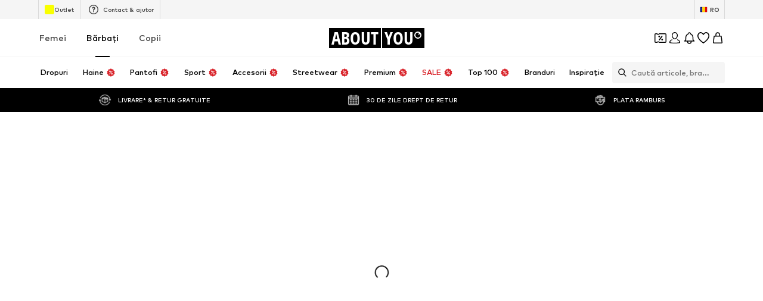

--- FILE ---
content_type: application/javascript
request_url: https://assets.aboutstatic.com/assets/HomePage.eager-CcCYDgbG.js
body_size: 12226
content:
const __vite__mapDeps=(i,m=__vite__mapDeps,d=(m.f||(m.f=[typeof window !== 'undefined' ? window.setClientPublicPath("assets/service.grpc-CqHGszgZ.js") : "/assets/service.grpc-CqHGszgZ.js",typeof window !== 'undefined' ? window.setClientPublicPath("assets/index-B5gYRi2g.js") : "/assets/index-B5gYRi2g.js",typeof window !== 'undefined' ? window.setClientPublicPath("assets/colors-Cw1gp2ec.js") : "/assets/colors-Cw1gp2ec.js",typeof window !== 'undefined' ? window.setClientPublicPath("assets/minimal-BFka5DYH.js") : "/assets/minimal-BFka5DYH.js",typeof window !== 'undefined' ? window.setClientPublicPath("assets/coins_history_transaction-CrUrrz3M.js") : "/assets/coins_history_transaction-CrUrrz3M.js",typeof window !== 'undefined' ? window.setClientPublicPath("assets/navigation_section-BtKGsx0g.js") : "/assets/navigation_section-BtKGsx0g.js",typeof window !== 'undefined' ? window.setClientPublicPath("assets/sections-BY-ylMMK.js") : "/assets/sections-BY-ylMMK.js",typeof window !== 'undefined' ? window.setClientPublicPath("assets/stream_v2-Dgbbtc0M.js") : "/assets/stream_v2-Dgbbtc0M.js",typeof window !== 'undefined' ? window.setClientPublicPath("assets/stream_progress-Dc4GWQzx.js") : "/assets/stream_progress-Dc4GWQzx.js",typeof window !== 'undefined' ? window.setClientPublicPath("assets/service.grpc-C4F0sywP.js") : "/assets/service.grpc-C4F0sywP.js"])))=>i.map(i=>d[i]);
import{j as t,s as a,m as v,a3 as L,k as pe,_ as W,I as Y,C as P,Q as B,ij as De,ii as Ge,F as He,U as Ee,a7 as ue,B as Re,r as x,O as ee,E as ge,aU as Fe,aV as Oe,ag as ze,a as U,mL as Me,H as D,K as te,J as q,a1 as me,b1 as A,x as G,ce as H,z as _,y as F,cC as Ue,D as se,S as w,dV as qe,mM as Ne,aq as Ve,ae as E,c4 as Ke,ic as Je,iT as Xe,mN as Qe,mO as Ze,eh as Ye,bx as et,ca as he,cj as tt,ah as st,cB as rt,bA as xe,cR as ot,dC as at,aZ as nt,dD as it,dE as ct,dF as lt,fc as dt,dG as pt,dI as ut,dH as gt,dK as mt,dB as Se,dh as ht,f0 as xt,mA as St,gg as Ct,mP as kt}from"./index-B5gYRi2g.js";import{u as ft,S as It}from"./CouponCard-7sW9J9Tm.js";import{I as vt,u as yt,T as jt,P as bt}from"./InteractiveProductTile-DBmb1QOv.js";import{u as Ce}from"./useLastSeenProductIds-6g1B0TLs.js";import{B as Tt,R as Pt,b as R,c as At,d as N}from"./RecommendationsLane-Cf12qXId.js";import{T as V}from"./SizeAdvisorWidget-DsxWIAuY.js";import{a as K}from"./SliderPagination-4op5sX8X.js";import{C as ke}from"./CardImage-PYqRQrM6.js";import{H as re}from"./HorizontalSlider-8pvPf_15.js";import{P as oe}from"./useIsMounted-BXVu9jOD.js";import{k as wt,l as _t,m as $t,n as Bt}from"./Headings-BqTU-HQF.js";import{A as Lt}from"./AdditionalTile-CC5AiW59.js";import{B as Wt}from"./BrandLogo-DKMUyEec.js";import{S as Dt}from"./FollowBrand-DSZpJUqx.js";import{F as fe}from"./FullWidthImage-BexzDSTU.js";import{S as Gt}from"./SliderPaginationDots-DOUHWnUK.js";import{P as Ht}from"./ProductMiniAdpWithBasketFlyout-B_cJNlWR.js";const Z=e=>{let s=e.replace(/^#/,"");if(s.length===3&&(s=s.split("").map(n=>n+n).join("")),s.length!==6)throw new Error("Invalid HEX color format");const r=parseInt(s,16),o=r>>16&255,i=r>>8&255,c=r>>0&255;return .2126*o+.7152*i+.0722*c>128?"light":"dark"},Et=({className:e,label:s})=>t.jsx(Rt,{className:e,children:t.jsx(v,{size:"px10",weight:"mediumHeavy",transform:"uppercase",children:s})}),Rt=a("div")({name:"Wrapper",class:"we8rlrz",propsAsIs:!1}),Ft=({className:e,"data-testid":s,"aria-label":r,href:o,onClick:i,caption:c,image:l,imageRatio:n,breakpoints:p,footer:d})=>t.jsxs(zt,{"data-testid":s,className:e,to:o,"aria-label":r,onClick:i,children:[c&&t.jsx(Mt,{children:c}),t.jsx(qt,{src:l.url,alt:l.description,ratio:n,breakpoints:p}),d&&t.jsx(t.Fragment,{children:d})]}),Ot=()=>L,zt=a(Ot())({name:"Wrapper",class:"w1l859vf",propsAsIs:!0}),Mt=a("div")({name:"Caption",class:"cz0jlej",propsAsIs:!1}),Ut=()=>pe,qt=a(Ut())({name:"StyledImage",class:"sz5q9zt",propsAsIs:!0}),Nt=({expiryDate:e,className:s,iconSize:r="XS",color:o="Fill.Black"})=>t.jsxs(Jt,{className:s,children:[t.jsx(Y,{asset:B.Clock,size:r,fill:P[o]}),t.jsx(Xt,{$color:P[o],endDate:e,unitComponent:Vt})]}),Vt=({value:e,unit:s})=>{const r=Ge("shorter");return s==="days"&&Number(e)===0||s==="hours"&&Number(e)===0?null:t.jsxs(Kt,{children:[e,r[s]]})},Kt=W.div.withConfig({componentId:"sc-d050fb87-0"})(["font-size:",";font-weight:",";line-height:1.6;text-transform:uppercase;font-variant-numeric:tabular-nums;&:not(:last-child){margin-right:3px;}"],He.px10,Ee.mediumBold),Jt=W.div.withConfig({componentId:"sc-d050fb87-1"})(["display:flex;align-items:center;gap:4px;padding:4px 12px 4px 10px;border-radius:50px;border:1px solid ",";background-color:",";box-shadow:0 2px 10px 0 rgba(0,0,0,0.08);"],P["Outline.Grey"],P["Fill.White"]),Xt=W(De).withConfig({componentId:"sc-d050fb87-2"})(["border:none;color:",";&&{padding:0;}"],e=>e.$color),Qt=e=>t.jsx("li",{"data-active":e.isActive,"data-testid":"backgroundCard",children:t.jsx(Yt,{...e})}),Zt=()=>Tt,Yt=a(Zt())({name:"StyledBlurryBackground",class:"syrs0p7",propsAsIs:!0}),es=3,ts=({headline:e,subline:s,productImages:r,floatingChip:o,customSlideImage:i,slideImage:c,isCloseToViewport:l,currentSlide:n=0,maxPages:p=0,scrollToSlide:d,slideContentLabels:u,floatingTopLeft:g,floatingTopRight:m,brandLogo:k,isAnimationStopped:S,isAnimationPaused:h,bannerTarget:C,onStopAutomaticSlide:f,uniqueKey:I,linkTargets:T,"data-testid":J,onSlideClick:$})=>{const O=()=>{},z=ue();return t.jsxs(os,{"data-testid":J,onClick:$,children:[t.jsxs(as,{children:[t.jsxs(ns,{children:[o,(s||e)&&t.jsxs(cs,{children:[s&&t.jsx(ms,{children:s}),e&&t.jsx(us,{children:e})]}),t.jsx(ne,{"data-testid":"bannerTarget","aria-label":z(C.url),to:C.url,onClick:y=>{var b;y.preventDefault(),(b=C.onClick)==null||b.call(C)}}),t.jsx(ss,{currentSlide:n,maxPages:p,scrollToSlide:d!=null?d:O,isAnimationStopped:S!=null?S:!0,isAnimationPaused:h!=null?h:!0,onStopAutomaticSlide:f!=null?f:O},I)]}),t.jsx(hs,{children:r==null?void 0:r.map((y,b)=>t.jsx(Ss,{src:y.url,widths:[120,240,360],alt:y.description,increasePadding:!0,padded:!0},`spotlight-slider-product-${b}`))})]}),t.jsxs(is,{children:[i?t.jsx(t.Fragment,{children:i}):c&&t.jsx(ks,{dataTestId:"browseCardImage",imageUrl:c.url,description:c.description,aspectRatio:"2:1",highPrioImage:l,disableFixedRatio:!0,imagePosition:"top"}),k&&t.jsx(vs,{children:k}),(u||T)&&t.jsxs(fs,{"data-link-target-shown":!!T,children:[u,T&&T.length>0&&t.jsx(ys,{"data-testid":"categoriesContainer",children:T.map(y=>t.jsx(Re,{href:y.linkTarget.url,variant:"glassy",size:"lg",onClick:b=>{b.stopPropagation()},children:y.label},y.label))})]}),t.jsx(ne,{"aria-label":z(C.url),to:C.url,onClick:y=>{var b;y.preventDefault(),(b=C.onClick)==null||b.call(C)}}),(m||g)&&t.jsxs(Is,{children:[g,m]})]})]})},ss=({currentSlide:e,scrollToSlide:s,maxPages:r,isAnimationStopped:o,isAnimationPaused:i,onStopAutomaticSlide:c})=>{const l=n=>{c(),s(n)};return t.jsx(ds,{isAnimationStopped:o,isAnimationPaused:i,maxPages:r,currentSlide:e,scrollToSlide:l,enlargeActiveBullet:!0,autoplayDuration:es,dotsColor:{active:"rgba(255,255,255,0.4)",inactive:"rgba(255,255,255,0.4)",progress:P["Fill.White"]}})},rs=()=>L,ne=a(rs())({name:"Link",class:"l199053k",propsAsIs:!0}),os=a("div")({name:"Wrapper",class:"wqsnfj5",propsAsIs:!1}),as=a("div")({name:"WrapperContent",class:"w1ptp04",propsAsIs:!1}),ns=a("div")({name:"ContentWrapper",class:"ctxfzjn",propsAsIs:!1}),is=a("div")({name:"WrapperImage",class:"w1q5usz8",propsAsIs:!1}),cs=a("div")({name:"HeadlinesWrapper",class:"h13rh31a",propsAsIs:!1}),ls=()=>Gt,ds=a(ls())({name:"StyledSliderPaginationDots",class:"s1n6hajv",propsAsIs:!0}),ps=()=>v,us=a(ps())({name:"Headline",class:"h1eynnpc",propsAsIs:!0}),gs=()=>v,ms=a(gs())({name:"Subline",class:"sxoyyq4",propsAsIs:!0}),hs=a("div")({name:"ProductsWrapper",class:"p4giviz",propsAsIs:!1}),xs=()=>oe,Ss=a(xs())({name:"StyledProductImage",class:"stbhpjs",propsAsIs:!0}),Cs=()=>fe,ks=a(Cs())({name:"StyledFullWidthImage",class:"s1zt086",propsAsIs:!0}),fs=a("div")({name:"SlideContentLabelsWrapper",class:"s1w60rud",propsAsIs:!1}),Is=a("div")({name:"FloatingTopElements",class:"fiv8bjb",propsAsIs:!1}),vs=a("div")({name:"BrandLogoWrapper",class:"b1qvioqt",propsAsIs:!1}),ys=a("div")({name:"LinkTargetsWrapper",class:"lfmtorg",propsAsIs:!1}),js=({"data-testid":e="slideAmbient",bannerTarget:s,slideImage:r,isActive:o,isCloseToViewport:i,onSlideClick:c,className:l,headline:n,subline:p,productImages:d,floatingChip:u,brandLogo:g,customSlideImage:m,slideContentLabels:k,floatingTopRight:S,floatingTopLeft:h,onStopAutomaticSlide:C})=>{const f=ue();return t.jsx(Ts,{className:l,"data-testid":e,onClick:c,"data-active":o,to:s.url,"aria-label":f(s.url),children:t.jsxs(_s,{children:[(S||h)&&t.jsxs(As,{children:[h,S]}),t.jsxs(ws,{onTouchStart:C,children:[m?t.jsx(t.Fragment,{children:m}):r&&t.jsx(Bs,{dataTestId:"browseCardImage",imageUrl:r.url,description:r.description,aspectRatio:"2:1",highPrioImage:i,disableFixedRatio:!0,imagePosition:"top"}),u&&t.jsx(Ps,{children:u}),(g||d||k)&&t.jsxs(Rs,{children:[k&&t.jsx(Ms,{children:k}),g,t.jsx(Fs,{children:d==null?void 0:d.map((I,T)=>t.jsx(zs,{src:I.url,widths:[120,240,360],alt:I.description,increasePadding:!0,padded:!0},`spotlight-slider-product-${T}`))})]}),s.url&&t.jsx(Ls,{"data-testid":"bannerTarget"})]}),(p||n)&&t.jsxs(Ws,{children:[p&&t.jsx(Es,{children:p}),n&&t.jsx(Gs,{children:n})]})]})})},bs=()=>L,Ts=a(bs())({name:"CardContainer",class:"ctj42dc",propsAsIs:!0}),Ps=a("div")({name:"TopChipWrapper",class:"t1lit08m",propsAsIs:!1}),As=a("div")({name:"FloatingTopElements",class:"fu47tv3",propsAsIs:!1}),ws=a("div")({name:"ImageContainer",class:"i1xzzrto",propsAsIs:!1}),_s=a("div")({name:"Card",class:"cqt65mk",propsAsIs:!1}),$s=()=>fe,Bs=a($s())({name:"StyledFullWidthImage",class:"s1qn5yj9",propsAsIs:!0}),Ls=a("div")({name:"BannerTarget",class:"b1x58ekm",propsAsIs:!1}),Ws=a("div")({name:"HeadlinesWrapper",class:"h1vysdop",propsAsIs:!1}),Ds=()=>v,Gs=a(Ds())({name:"Headline",class:"h8hzijj",propsAsIs:!0}),Hs=()=>v,Es=a(Hs())({name:"Subline",class:"s17j2iqa",propsAsIs:!0}),Rs=a("div")({name:"SlideContentWrapper",class:"smcagnk",propsAsIs:!1}),Fs=a("div")({name:"ProductsWrapper",class:"pfxx4di",propsAsIs:!1}),Os=()=>oe,zs=a(Os())({name:"StyledProductImage",class:"s1nffz42",propsAsIs:!0}),Ms=a("div")({name:"SlideContentLabelsWrapper",class:"s1yk4c4d",propsAsIs:!1}),Us=({slidesLength:e,currentSlide:s,scrollToSlide:r,slideDurationInSecs:o=5,stoppedInitialState:i=!1})=>{const[c,l]=x.useState(-1),[n,p]=x.useState(!1),[d,u]=x.useState(i),g=x.useRef(void 0);x.useEffect(()=>{s===c&&l(-1)},[s,c]);const m=()=>{if(d)return;const f=s+1,I=f<e;I||l(0),r(I?f:0)};return x.useEffect(()=>{var I;if(clearTimeout((I=g.current)==null?void 0:I.timer),d)return;const f=setTimeout(m,o*1e3);return g.current={timer:f,startTime:new Date().getTime()},()=>{g.current&&clearTimeout(g.current.timer)}},[e,s,r,d]),{onResume:()=>{g.current&&(g.current={timer:setTimeout(m,g.current.remaining||o*1e3),startTime:new Date().getTime()}),p(!1)},onPause:()=>{if(g.current){const f=o*1e3;clearTimeout(g.current.timer);const I=f-(new Date().getTime()-g.current.startTime);g.current={timer:void 0,startTime:g.current.startTime,remaining:I}}p(!0)},onStop:()=>{g.current&&clearTimeout(g.current.timer),g.current={timer:void 0,startTime:0,remaining:0},u(!0)},animationPaused:n,animationStopped:d,onReset:()=>{g.current&&clearTimeout(g.current.timer);const f=setTimeout(m,o*1e3);g.current={timer:f,startTime:new Date().getTime()},u(!1),p(!1)}}},qs=5,Ns=({className:e,slides:s,CardComponent:r,BottomPaginationComponent:o,slideDurationInSecs:i=qs,BackgroundComponent:c,style:l,uniqueKey:n,isInitialAutoplayStopped:p,showNavigationButtons:d})=>{const{t:u}=ee(),g=!ge(),m=x.useRef(null),[k,S]=Fe(0,{uniqueKey:n||"default_spotlight_slider"}),{currentSlide:h,scrollToSlide:C,scrollToPrevItem:f,scrollToNextItem:I}=Oe(m),[T,J]=x.useState(),{onStop:$,onPause:O,onResume:z,onReset:y,animationPaused:b,animationStopped:ae}=Us({slidesLength:s.length,currentSlide:h,scrollToSlide:C,slideDurationInSecs:i,stoppedInitialState:p});x.useEffect(()=>{S(h)},[h,S]),x.useEffect(()=>{p||y()},[p]),x.useEffect(()=>{!n||p||(C(k,{behavior:"auto"}),y())},[n,p]);const Be=()=>{$(),f()},Le=()=>{$(),I()};return t.jsxs(Vs,{className:e,style:l,"data-testid":"spotlightSlider",children:[t.jsx(Ks,{children:c&&s.map((X,j)=>t.jsx(c,{...X,"data-testid":`background-card-${j}${j===h?"-active":""}`,isActive:j===h},`ambient-slider-background-image${j}`))}),t.jsx(Js,{ref:m,children:s.map((X,j)=>{const We=g?j===h:h-1<=j&&h+1>=j;return t.jsx("li",{"data-testid":`card-${j}${j===h?"-active":""}`,children:t.jsx(r,{...X,isCloseToViewport:We,isActive:j===h,onPauseAutomaticSlide:O,onResumeAutomaticSlide:z,onStopAutomaticSlide:$,index:j,currentSlide:h,maxPages:s.length,scrollToSlide:C,isAnimationStopped:ae,isAnimationPaused:b,setNavBorderColor:J,uniqueKey:n})},`spotlightSlider-slide-${j}`)})}),d&&t.jsxs(Xs,{children:[t.jsx(ie,{"aria-label":u("Go to the previous slide"),onClick:Be,disabled:h===0,"data-testid":"previous-card-button",$navBorderColor:T,children:t.jsx(ce,{asset:B.ArrowLeft,size:"XS"})}),t.jsx(ie,{"aria-label":u("Go to the next slide"),onClick:Le,disabled:h===s.length-1,"data-testid":"next-card-button",$navBorderColor:T,children:t.jsx(ce,{asset:B.ArrowRight,size:"XS"})})]}),s.length>1&&o&&t.jsx("div",{children:t.jsx(o,{currentSlide:h,scrollToSlide:C,maxPages:s.length,isAnimationStopped:ae,isAnimationPaused:b,autoplayDuration:i,onStopAutomaticSlide:$})},n)]})},Vs=a("div")({name:"SliderContainer",class:"si86uxe",propsAsIs:!1}),Ks=a("ul")({name:"BackgroundImagesWrapper",class:"bdinu7c",propsAsIs:!1}),Js=a("ul")({name:"SlidesContainer",class:"s7u257c",propsAsIs:!1}),Xs=a("div")({name:"NavigationButtonsWrapper",class:"n1pyijbl",propsAsIs:!1}),Qs=()=>ze,Zs=()=>e=>e.$navBorderColor?e.$navBorderColor:P["Outline.Grey"],Ys=()=>e=>e.$navBorderColor?e.$navBorderColor:P["Text.Black"],ie=a(Qs())({name:"ControlButton",class:"c1l1ef92",propsAsIs:!0,vars:{"c1l1ef92-0":[Zs()],"c1l1ef92-1":[Ys()]}}),er=()=>Y,ce=a(er())({name:"StyledIcon",class:"s1lye4hx",propsAsIs:!0}),Ie=()=>U(()=>import("./service.grpc-CqHGszgZ.js"),__vite__mapDeps([0,1,2,3,4,5,6,7,8]),import.meta.url).then(e=>e.NavigationPageService_GetBrowseSections);Ie.method="aysa_api.services.navigation_page.v1.NavigationPageService/GetBrowseSections";const ve=()=>U(()=>import("./service.grpc-CqHGszgZ.js"),__vite__mapDeps([0,1,2,3,4,5,6,7,8]),import.meta.url).then(e=>e.NavigationPageService_GetBrowseSectionsNext);ve.method="aysa_api.services.navigation_page.v1.NavigationPageService/GetBrowseSectionsNext";const ye=()=>U(()=>import("./service.grpc-CqHGszgZ.js"),__vite__mapDeps([0,1,2,3,4,5,6,7,8]),import.meta.url).then(e=>e.NavigationPageService_GetCategoryHighlightElement);ye.method="aysa_api.services.navigation_page.v1.NavigationPageService/GetCategoryHighlightElement";const tr=()=>{var d,u,g,m,k,S;const e=Me(),s=D(),r=te(),o=ge(),i=Ce({uniqueKey:"BROWSE_LAST_SEEN_PRODUCT_IDS"}),c=q(Ie,{session:e,targetGroup:s,reductionsState:r,lastSeenProductIds:o?i:[],limit:1},{keepPreviousData:!0,disabled:!e}),l=(m=(g=(d=c.data)==null?void 0:d.items)==null?void 0:g[((u=c.data)==null?void 0:u.items.length)-1])==null?void 0:m.continuationToken,n=x.useRef(c.data);let p=c.data;return(S=(k=c.data)==null?void 0:k.items)!=null&&S.find(h=>{var C;return((C=h.section.type)==null?void 0:C.$case)==="spotlight"})||(p=n.current),{...c,data:p?{...p,nextState:l}:void 0}},sr=({token:e})=>{var n,p,d,u;const s=me(),r=D(),o=te(),i=Ce({uniqueKey:"BROWSE_LAST_SEEN_PRODUCT_IDS"}),c=q(ve,{session:s,targetGroup:r,reductionsState:o,lastSeenProductIds:i,limit:5,continuationToken:e,deprecatedContinuationToken:{token:new Uint8Array}},{keepPreviousData:!0,disabled:!s}),l=(u=(d=(n=c.data)==null?void 0:n.items)==null?void 0:d[((p=c.data)==null?void 0:p.items.length)-1])==null?void 0:u.continuationToken;return{...c,data:c.data?{...c.data,nextState:l}:void 0}},rr=({streamPosition:e,caption:s,headline:r,elements:o})=>{const{device:i}=A(),c=G(),l=p=>{p&&c(p)()},n=i==="desktop"?or:ar;return t.jsx(H,{"data-testid":"bodyTypesSection",children:t.jsx(n,{headline:r,caption:s,streamPosition:e,children:o.map((p,d)=>t.jsx(pr,{Comp:"li",streamPosition:e,promotion:{source:_.GenericPromotion,promotionTracker:p.promotionTracker},triggerOnce:!0,children:t.jsx(gr,{"data-testid":"bodyTypesSectionCard",image:p.coverImage,imageRatio:"1.3:1",breakpoints:[{columns:2}],cta:{url:p.link.url},onClick:()=>l(p.promotionTracker.locationId),children:t.jsx(hr,{color:"Text.White",children:p.headline})})},d))})})},or=({children:e,headline:s,caption:r,streamPosition:o})=>t.jsx(lr,{dataTestId:"bodyTypesSection",uniqueKey:`bodyTypesSection-${o}`,hideSideButtons:!0,constrained:!0,disableHeaderControl:!0,SlideControlComponent:K,title:t.jsx(je,{headline:s,subline:r}),slideCount:2.2,slideCountSmall:2.5,slideCountMedium:4,enableGridLayout:!0,children:e}),ar=({children:e,headline:s,caption:r})=>t.jsxs(t.Fragment,{children:[t.jsx(je,{headline:s,subline:r}),t.jsx(ir,{"data-testid":"bodyTypesSection",children:e})]}),nr=()=>V,je=a(nr())({name:"StyledTextBanner",class:"sm4r03u",propsAsIs:!0}),ir=a("div")({name:"GridWrapper",class:"g15jlof5",propsAsIs:!1}),cr=()=>re,lr=a(cr())({name:"StyledHorizontalSlider",class:"s1ccy4fj",propsAsIs:!0}),dr=()=>F,pr=a(dr())({name:"StyledTrackPromotions",class:"s14w9p02",propsAsIs:!0}),ur=()=>ke,gr=a(ur())({name:"StyledCardImage",class:"sieenf5",propsAsIs:!0}),mr=()=>v,hr=a(mr())({name:"Headline",class:"h1f8u725",propsAsIs:!0}),be=({body:e,setCardProductIds:s})=>(x.useEffect(()=>{s(e.productIds)},[e,s]),t.jsx(Te,{children:e.images.slice(0,3).map(r=>t.jsx(xr,{padded:!0,src:r.src,alt:r.description,widths:[120,220,360],breakpoints:[{columns:3}]},r.src))})),Te=W.div.withConfig({componentId:"sc-a9b94694-0"})(["display:grid;grid-template-columns:repeat(3,1fr);gap:2px;"]),xr=W(oe).withConfig({componentId:"sc-a9b94694-1"})(["&&&{border-radius:unset;> img{max-width:80%;max-height:80%;}}"]),Sr=({deferred:e,disabled:s})=>{const r=me(),o=D(),i=te();return q(ye,{session:r,targetGroup:o,reductionsState:i,deferred:e},{disabled:!r||s})},Cr=({deferred:e,setCardProductIds:s})=>{const{ref:r,inView:o}=Ue({threshold:0,rootMargin:"300px",triggerOnce:!0});return t.jsx("div",{ref:r,"data-testid":"categoryHighlightSectionProductListDeferred",children:t.jsx(se,{request:Sr({deferred:e,disabled:!o}),Loading:kr,Error:null,View:be,viewProps:{setCardProductIds:s}})})},kr=()=>t.jsx(Te,{children:Array.from({length:3},(e,s)=>t.jsx(Ir,{disableSpaceBelow:!0,$height:"100%"},s))}),fr=()=>w,Ir=a(fr())({name:"StyledSkeletonBlock",class:"sisv4b7",propsAsIs:!0}),vr=({content:e,...s})=>{switch(e==null?void 0:e.$case){case"body":return t.jsx(be,{body:e.body,...s});case"deferred":return t.jsx(Cr,{deferred:e.deferred,...s})}},yr=({element:e,streamPosition:s,horizontalPosition:r})=>{const{t:o}=ee(),i=G(),[c,l]=x.useState([]),n=qe(),p=`${e.link.linkTarget.url}${Ne(c)}`,d=g=>{g.preventDefault(),e.promotionTracker.locationId&&i(e.promotionTracker.locationId)(),n.push(p)},u=g=>{g.preventDefault(),n.push(p)};return t.jsxs(br,{streamPosition:s,promotion:{source:_.GenericPromotion,promotionTracker:{...e.promotionTracker,destination:p}},horizontalPosition:r,triggerOnce:!0,children:[t.jsx(Pr,{"data-testid":"categoryHighlightSectionCard",image:e.coverSquareImage,imageRatio:"1:1",breakpoints:[],cta:{label:e.link.label,url:e.link.linkTarget.url},onClick:d,ctaSize:"full-width"}),t.jsx(wr,{onClick:u,to:e.link.linkTarget.url,"aria-label":o("Products"),children:t.jsx(vr,{content:e.content,setCardProductIds:l})})]})},jr=()=>F,br=a(jr())({name:"CategoryCard",class:"crtge2i",propsAsIs:!0}),Tr=()=>ke,Pr=a(Tr())({name:"StyledCardImage",class:"s18p6jey",propsAsIs:!0}),Ar=()=>Ve,wr=a(Ar())({name:"ProductListWrapper",class:"p1h2qvvy",propsAsIs:!0}),_r=({streamPosition:e,topline:s,headline:r,elements:o})=>{const{device:i}=A();return t.jsx(H,{children:t.jsx(Wr,{dataTestId:"categoryHighlightSection",disableHeaderControl:i==="mobile",SlideControlComponent:K,hideSideButtons:!0,constrained:i==="desktop",title:t.jsx(Br,{headline:r,subline:s}),slideCount:1.3,slideCountSmall:2.5,slideCountMedium:4,uniqueKey:`categorySection-${e}`,enableGridLayout:!0,children:o.map((c,l)=>t.jsx(yr,{horizontalPosition:l,element:c,streamPosition:e},l))})})},$r=()=>V,Br=a($r())({name:"StyledTextBanner",class:"sfi3m62",propsAsIs:!0}),Lr=()=>re,Wr=a(Lr())({name:"StyledHorizontalSlider",class:"s1gew9x4",propsAsIs:!0}),Pe=({className:e,type:s,href:r,onClick:o})=>{if(!s)return null;const{label:i,iconName:c}=Gr(s),l=r?Dr:Rr;return t.jsxs(l,{className:e,href:r,onClick:o,children:[t.jsx(Or,{weight:"mediumHeavy",children:i}),t.jsx(zr,{children:t.jsx(Y,{asset:c,size:"SS"})})]})},Dr=({children:e,href:s,onClick:r})=>s?t.jsx(Er,{to:s,"aria-label":void 0,onClick:r,children:e}):t.jsx(t.Fragment,{children:e}),Gr=e=>{switch(e.$case){case"liveShopping":return{label:e.liveShopping.headline,iconName:B.PlayOutline};case"limitedDrops":return{label:e.limitedDrops.headline,iconName:B.Clock};case"sneakerReleaseCalendar":return{label:e.sneakerReleaseCalendar.headline,iconName:B.DropsSneaker}}},Hr=()=>L,Er=a(Hr())({name:"LinkWrapper",class:"lz4azjd",propsAsIs:!0}),Rr=a("div")({name:"SimpleWrapper",class:"s1tfyy0v",propsAsIs:!1}),Fr=()=>v,Or=a(Fr())({name:"Label",class:"l1gaivhg",propsAsIs:!0}),zr=a("div")({name:"IconWrapper",class:"ivgoq50",propsAsIs:!1}),Mr=({liveAt:e})=>{const{t:s}=ee(),r=wt(),o=_t(),i=$t(e);if(Bt(e))return t.jsx(Q,{weight:"mediumHeavy",children:s("Live now")});if(i){const l=r(e);return t.jsx(Q,{weight:"mediumHeavy",children:s("Today at {timeString}",{timeString:l})})}return t.jsx(Q,{weight:"mediumHeavy",children:o(e)})},Ur=()=>v,Q=a(Ur())({name:"Caption",class:"ce45yon",propsAsIs:!0}),qr=({streamPosition:e,headline:s,subline:r,elements:o,teaser:i})=>{const{device:c}=A(),l=G(),n=p=>{p&&l(p)()};return t.jsxs(H,{"data-testid":"inspirationGridSection",children:[t.jsx(Kr,{headline:s,subline:r}),t.jsxs(Jr,{children:[o.map((p,d)=>{const{href:u,image:g,ariaLabel:m}=Nr(p.type);return c==="desktop"&&g?t.jsx(le,{href:u,"aria-label":m,image:g,imageRatio:"3:4",breakpoints:[],footer:t.jsx(Zr,{type:p.type},d)},d):t.jsx(Pe,{type:p.type,href:u},d)}),i&&t.jsx(F,{streamPosition:e,promotion:{source:_.GenericPromotion,promotionTracker:{...i.promotionTracker,destination:i.link.url}},triggerOnce:!0,children:t.jsx(le,{"data-testid":"inspirationGridSectionTeaser",href:i.link.url,onClick:()=>n(i.promotionTracker.locationId),"aria-label":i.headline,image:c==="desktop"?i.coverPortraitImage:i.coverSquareImage,imageRatio:c==="desktop"?"3:4":"1:1",breakpoints:[],caption:t.jsx(Mr,{liveAt:i.liveAt}),footer:t.jsxs(Yr,{children:[t.jsx(v,{color:"Text.Grey",weight:"mediumBold",children:i.subline}),t.jsx(v,{size:"px16",weight:"mediumHeavy",children:i.headline})]})})})]})]})},Nr=e=>{switch(e.$case){case"liveShopping":return{ariaLabel:e.liveShopping.headline,href:e.liveShopping.link.url,image:e.liveShopping.portraitImage};case"limitedDrops":return{ariaLabel:e.limitedDrops.headline,href:e.limitedDrops.link.url,image:e.limitedDrops.portraitImage};case"sneakerReleaseCalendar":return{ariaLabel:e.sneakerReleaseCalendar.headline,href:e.sneakerReleaseCalendar.link.url,image:e.sneakerReleaseCalendar.portraitImage}}},Vr=()=>V,Kr=a(Vr())({name:"StyledTextBanner",class:"s1g3ixv6",propsAsIs:!0}),Jr=a("div")({name:"Wrapper",class:"w1cycta7",propsAsIs:!1}),Xr=()=>Ft,le=a(Xr())({name:"StyledCardImageWithFooter",class:"sw069jw",propsAsIs:!0}),Qr=()=>Pe,Zr=a(Qr())({name:"CardImageFooter",class:"cb66b72",propsAsIs:!0}),Yr=a("div")({name:"Footer",class:"f1vciwx",propsAsIs:!1}),eo=({className:e,topline:s,headline:r,products:o,more:i,streamPosition:c,promotionTracker:l,ProductTileComponent:n,onAddToBasketCtaClick:p,trackComponentConfig:d,...u})=>{var g,m;return t.jsx(Pt,{onAddToBasketCtaClick:p,uniqueKey:`productsSlider-${c}`,className:e,type:"list",streamPosition:c,topline:s,headline:r,products:o,ProductTileComponent:n,promotionTracker:{...l,promotionName:(g=l.locationId)!=null?g:""},trackComponentConfig:d,AdditionalTile:((m=i==null?void 0:i.type)==null?void 0:m.$case)==="discover"&&t.jsx(Lt,{image:i.type.discover.coverImage,label:i.type.discover.primaryCta.label,href:i.type.discover.primaryCta.linkTarget.url}),...u})},to=({subline:e,streamPosition:s,trackComponentConfig:r,...o})=>{const{device:i}=A();return t.jsx(H,{"data-testid":"productSection",children:t.jsx(ro,{constrained:i==="desktop",disableHeaderControl:i==="mobile",SlideControlComponent:i==="desktop"?K:void 0,ProductTileComponent:i==="desktop"?vt:void 0,streamPosition:s,topline:e,slideCount:1.5,trackComponentConfig:r,enableGridLayout:!0,...o})})},so=()=>eo,ro=a(so())({name:"StyledProductsSlider",class:"sozvyjg",propsAsIs:!0}),oo=({streamPosition:e,headline:s,caption:r,elements:o})=>{const{device:i}=A(),c=G(),l=n=>{n&&c(n)()};return t.jsx(H,{children:t.jsx(co,{dataTestId:"storySection",hideSideButtons:!0,constrained:i==="desktop",disableHeaderControl:i==="mobile",SlideControlComponent:K,title:t.jsx(no,{headline:s,subline:r}),slideCount:1.5,slideCountSmall:2.5,slideCountMedium:4,slideCountLarge:4,uniqueKey:`storySection-${e}`,enableGridLayout:!0,children:o.map((n,p)=>{var d;return t.jsx(F,{Comp:"li",streamPosition:e,promotion:{source:_.GenericPromotion,promotionTracker:{...n.promotionTracker,destination:n.link.url}},horizontalPosition:p,triggerOnce:!0,children:t.jsxs(po,{"data-testid":"storySectionCard",to:n.link.url,"aria-label":n.subline,onClick:()=>l(n.promotionTracker.locationId),considerScrollTopAnchor:!0,children:[t.jsx(go,{src:n.coverImage.url,alt:(d=n.headline)!=null?d:n.subline,breakpoints:[],ratio:"3:4"}),t.jsxs(mo,{children:[n.headline&&t.jsx(xo,{size:"px12",weight:"mediumHeavy",transform:"uppercase",children:n.headline}),t.jsx(Co,{size:"px16",weight:"mediumBold",children:n.subline})]})]})},p)})})})},ao=()=>V,no=a(ao())({name:"StyledTextBanner",class:"s1j8qnbz",propsAsIs:!0}),io=()=>re,co=a(io())({name:"StyledHorizontalSlider",class:"s16nyuch",propsAsIs:!0}),lo=()=>L,po=a(lo())({name:"StoryCard",class:"shg2z9u",propsAsIs:!0}),uo=()=>pe,go=a(uo())({name:"StyledImage",class:"s17rmpyt",propsAsIs:!0}),mo=a("div")({name:"StoryCardLabel",class:"s1w53a9n",propsAsIs:!1}),ho=()=>v,xo=a(ho())({name:"Headline",class:"h1l0ib38",propsAsIs:!0}),So=()=>v,Co=a(So())({name:"Subline",class:"s1w7xkz9",propsAsIs:!0}),ko=({targetGroups:e,tracker:s})=>{const r=D(),o=G()(s.name),i=E(),c=l=>n=>{n.preventDefault();const p=Ke(l);o();const d=new URLSearchParams(i.location.search);p&&(d.set("gender",p),i.push({search:d.toString()}))};return t.jsx(fo,{"data-testid":"genderSwitch",children:e.map(({link:l,targetGroup:n})=>t.jsx(vo,{to:l.linkTarget.url,onClick:c(n),"data-active":n===r,children:l.label},n))})},fo=a("section")({name:"Section",class:"shosekn",propsAsIs:!1}),Io=()=>L,vo=a(Io())({name:"Gender",class:"g5k7ve1",propsAsIs:!0}),yo=({items:e,SliderComponent:s,onAddToBasketCtaClick:r,isFetching:o})=>{const{device:i}=A(),c=Je(),l=Xe({experimentKey:"ab_entry_price_reco"}),n=Qe(),p=Ze();return t.jsx(t.Fragment,{children:e.map((d,u)=>{var g;switch((g=d.section.type)==null?void 0:g.$case){case"targetGroup":return i==="desktop"?null:t.jsx(bo,{"data-without-gap":!0,children:t.jsx(ko,{...d.section.type.targetGroup},`browse-targetGroup-${u}`)});case"spotlight":return t.jsx(To,{"data-without-gap":!0,children:t.jsx(s,{elements:d.section.type.spotlight.elements,isFetching:o},`browse-spotlight-${u}`)});case"recommendedBrands":return t.jsx(R,{trackProductListSwipeEvent:!0,streamPosition:u,onAddToBasketCtaClick:r,allBrandsUrl:n,trackComponentConfig:{location_id:"recommendedBrands"},...d.section.type.recommendedBrands},`recommended-brands-${u}`);case"popularBrands":return t.jsx(R,{trackProductListSwipeEvent:!0,streamPosition:u,onAddToBasketCtaClick:r,allBrandsUrl:n,trackComponentConfig:{location_id:"popularBrands"},...d.section.type.popularBrands},`popular-brands-${u}`);case"suggestedBrands":return t.jsx(R,{trackProductListSwipeEvent:!0,streamPosition:u,onAddToBasketCtaClick:r,allBrandsUrl:n,topline:d.section.type.suggestedBrands.subline,trackComponentConfig:{location_id:"suggestedBrands"},...d.section.type.suggestedBrands},`suggested-brands-${u}`);case"favouriteBrands":return t.jsx(R,{trackProductListSwipeEvent:!0,streamPosition:u,onAddToBasketCtaClick:r,topline:d.section.type.favouriteBrands.subline,allBrandsUrl:p,trackComponentConfig:{location_id:"favouriteBrands"},...d.section.type.favouriteBrands},`favourite-brands-${u}`);case"products":{const m=d.section.type.products;return t.jsx(jo,{children:t.jsx(Ye,{onChange:k=>{var S;k&&l&&((S=m.promotionTracker.locationId)!=null&&S.includes("salesPickProducts"))&&c("ab_entry_price_reco",{triggerMultipleTimesPerSession:!0})},threshold:.8,triggerOnce:!0,children:t.jsx(to,{streamPosition:u,onAddToBasketCtaClick:r,trackComponentConfig:{location_id:"products"},...d.section.type.products},`products-${u}`)})})}case"categoryHighlight":return t.jsx(_r,{streamPosition:u,...d.section.type.categoryHighlight},`categories-${u}`);case"story":return t.jsx(oo,{streamPosition:u,...d.section.type.story},`story-${u}`);case"bodyTypes":return t.jsx(rr,{streamPosition:u,...d.section.type.bodyTypes},`body-types-${u}`);case"inspirationGrid":return t.jsx(qr,{streamPosition:u,...d.section.type.inspirationGrid},`inspiration-grid-${u}`);case"celebrityCollections":return t.jsx(R,{trackProductListSwipeEvent:!0,streamPosition:u,onAddToBasketCtaClick:r,topline:d.section.type.celebrityCollections.subline,trackComponentConfig:{location_id:"celebrityCollections"},...d.section.type.celebrityCollections},`celebrity-collections-${u}`);default:return null}})})},jo=a("div")({name:"MarginRemovalWrapper",class:"m1cf6gm6",propsAsIs:!1}),bo=a("div")({name:"TargetGroupGridAreaWrapper",class:"t7j4a57",propsAsIs:!1}),To=a("div")({name:"SpotlightGridAreaWrapper",class:"s7uujh0",propsAsIs:!1}),Po=x.memo(yo),Ao=()=>t.jsx(_o,{disableSpaceBelow:!0}),wo=()=>w,_o=a(wo())({name:"StyledSkeletonBlock",class:"s9rzebq",propsAsIs:!0}),$o=()=>t.jsxs(Lo,{children:[t.jsxs(de,{children:[t.jsx(w,{$width:"100px",$height:"30px",disableSpaceBelow:!0}),t.jsx(w,{$width:"200px",$height:"30px"}),t.jsx(w,{$height:"50vh"})]}),Array.from({length:4}).map((e,s)=>t.jsxs("div",{children:[t.jsxs(de,{children:[t.jsx(w,{$width:"100px",$height:"30px",disableSpaceBelow:!0}),t.jsx(w,{$width:"200px",$height:"30px"})]}),t.jsx(Wo,{children:Array.from({length:4}).map((r,o)=>t.jsx(w,{$width:"100%",$height:"30vh"},o))})]},s))]}),Bo=()=>H,Lo=a(Bo())({name:"StreamSkeletonsWrapper",class:"s1u3b06a",propsAsIs:!0}),de=a("div")({name:"TitleWrapper",class:"t5jqwro",propsAsIs:!1}),Wo=a("div")({name:"Blocks",class:"b1ikatpe",propsAsIs:!1}),Do=({SliderComponent:e,onAddToBasketCtaClick:s})=>{const{isAuthenticated:r}=et(),{pages:o,isNextPageReady:i,mountNextPage:c}=yt({uniqueKey:`browsePage-${r}`,request:tr,nextRequest:sr});return x.useEffect(()=>{o.length>1||requestAnimationFrame(()=>{window.scrollTo(0,0)})},[o]),t.jsxs(t.Fragment,{children:[o.map((l,n)=>t.jsx(jt,{page:l,loadingComponent:l.page===1?Ao:$o,gridColumns:void 0,StreamTileList:Po,SliderComponent:e,onAddToBasketCtaClick:s},n)),i&&t.jsx(bt,{mountNextPage:c,rootMargin:"0px"})]})},Go=typeof window<"u"?window.setClientPublicPath("assets/deal-background-dark-landscape-BV_nscrd.svg"):"/assets/deal-background-dark-landscape-BV_nscrd.svg",Ho=typeof window<"u"?window.setClientPublicPath("assets/deal-background-dark-94eHJDDM.svg"):"/assets/deal-background-dark-94eHJDDM.svg",Eo=typeof window<"u"?window.setClientPublicPath("assets/deal-background-light-landscape-DjJm2oVw.svg"):"/assets/deal-background-light-landscape-DjJm2oVw.svg",Ro=typeof window<"u"?window.setClientPublicPath("assets/deal-background-light-9mflLto3.svg"):"/assets/deal-background-light-9mflLto3.svg",Fo=({type:e,isActive:s})=>{const{device:r}=A(),o=r==="mobile",i=o?Ro:Eo,c=o?Ho:Go,l=x.useMemo(()=>{var d;const p="linear-gradient(0deg, rgba(0, 0, 0, 0.00) 100%, rgba(0, 0, 0, 0.16) 0%), rgba(0, 0, 0, 0.10)";switch(e==null?void 0:e.$case){case"teaser":return{scale:2.5,blur:50,image:o?e.teaser.coverSquareImage:e.teaser.coverLandscapeImage,linearGradient:p};case"campaign":{const u=Z(e.campaign.backgroundColor.hex);return{scale:o?2.5:1.1,blur:10,color:e.campaign.backgroundColor.hex,svgImage:u==="dark"?i:c}}case"highTierCoupon":{const u=Z(e.highTierCoupon.backgroundColor.hex);return{scale:o?2.5:1.1,blur:10,color:e.highTierCoupon.backgroundColor.hex,svgImage:u==="dark"?i:c}}case"content":return{scale:2.5,blur:50,image:o?e.content.coverSquareImage:e.content.coverLandscapeImage,color:(d=e.content.backgroundColor)==null?void 0:d.hex,linearGradient:p};default:return{scale:2.5,blur:50,image:void 0,linearGradient:p}}},[e]),n=At({ratio:"1:1",src:l&&l.image?l.image.url:""});return t.jsx(zo,{isActive:s,imageUrl:l.svgImage?l.svgImage:n,color:n===""?P["Fill.Black"]:l==null?void 0:l.color,linearGradient:l==null?void 0:l.linearGradient,blur:l.blur,scale:l.scale})},Oo=()=>Qt,zo=a(Oo())({name:"StyledBackgroundCardUI",class:"s1gs9e3w",propsAsIs:!0}),Mo=()=>Nt,Ae=a(Mo())({name:"StyledCountdownChip",class:"s1fy2udl",propsAsIs:!0}),Uo=()=>Wt,we=a(Uo())({name:"StyledBrandLogo",class:"s11s0yzl",propsAsIs:!0}),qo=({campaign:e,isActive:s,isCloseToViewport:r,onSlideClick:o,"data-testid":i,SlideUIComponent:c,uniqueKey:l="",...n})=>{const p=E(),d=Z(e.backgroundColor.hex),u=he(),{linkWithoutFirstProductIds:g,fullLink:m}=N(e.linkTarget.url),k=()=>{m&&m!==g&&p.push(m)},S=x.useMemo(()=>e.productGallery.map(h=>({url:h.image.url,description:h.image.description})),[e.productGallery]);return t.jsx(c,{...n,uniqueKey:l,"data-testid":i,bannerTarget:{url:g||e.linkTarget.url,external:e.linkTarget.external,onClick:k},subline:e.topline,headline:e.headline,productImages:S,isActive:!!s,isCloseToViewport:!!r,onSlideClick:o,floatingChip:e.showCountdown?t.jsx(Ae,{expiryDate:e.endsAt}):null,customSlideImage:t.jsx(Vo,{$backgroundColor:e.backgroundColor.hex,"data-theme":d}),slideContentLabels:t.jsx(Jo,{"data-reduce-font":!!e.categoryLinks,children:e.campaignText}),floatingTopRight:e.conditionText&&t.jsx(Qo,{conditions:e.conditionText,fill:e.backgroundColor.hex,endsAt:e.endsAt,countdownBackgroundColor:e.backgroundColor.hex,onOpenCallback:n.onPauseAutomaticSlide,onCloseCallback:n.onResumeAutomaticSlide,hideCountdown:u}),linkTargets:e.categoryLinks})},No=()=>e=>{var s;return(s=e.$backgroundColor)!=null?s:""},Vo=a("div")({name:"CampaignImage",class:"cn4x57h",propsAsIs:!1,vars:{"cn4x57h-0":[No()]}}),Ko=()=>v,Jo=a(Ko())({name:"SlideLabel",class:"s3ff10n",propsAsIs:!0}),Xo=()=>tt,Qo=a(Xo())({name:"StyledInfoCircleWithDialog",class:"s143gdkf",propsAsIs:!0}),Zo=({content:e,isActive:s,isCloseToViewport:r,onSlideClick:o,"data-testid":i,SlideUIComponent:c,uniqueKey:l="",...n})=>{const{device:p}=A(),d=p==="mobile",u=E(),{linkWithoutFirstProductIds:g,fullLink:m}=N(e.linkTarget.url),k=()=>{m&&m!==g&&u.push(m)},S=x.useMemo(()=>e.productGallery.map(h=>({url:h.image.url,description:h.image.description})),[e.productGallery]);return t.jsx(c,{...n,uniqueKey:l,"data-testid":i,slideImage:d?e.coverSquareImage:e.coverLandscapeImage,bannerTarget:{url:g||e.linkTarget.url,external:e.linkTarget.external,onClick:k},subline:e.topline,headline:e.headline,productImages:S,brandLogo:t.jsx(t.Fragment,{children:e.logoTransparentImage&&t.jsx(we,{name:e.logoTransparentImage.description,image:e.logoTransparentImage,maxHeight:"50px",maxWidth:"30%"})}),isActive:!!s,isCloseToViewport:!!r,onSlideClick:o,floatingChip:t.jsx(ta,{label:e.recommendationReason}),floatingTopLeft:e.sponsored?t.jsx(Yo,{label:e.sponsored.label,promotionId:e.promotionTracker.promotionId,onPauseAutomaticSlide:n.onPauseAutomaticSlide,onResumeAutomaticSlide:n.onResumeAutomaticSlide}):void 0})},Yo=({label:e,promotionId:s,onPauseAutomaticSlide:r,onResumeAutomaticSlide:o})=>{const{onSponsoredClick:i,isOpen:c}=st(),l=n=>{n.preventDefault(),n.stopPropagation(),i({e:n,promotionId:s})};return x.useEffect(()=>{c?r==null||r():o==null||o()},[c]),t.jsx(ra,{label:e,onClick:l,color:"Fill.White",iconPosition:"left"})},ea=()=>Et,ta=a(ea())({name:"StyledChip",class:"s11jejd4",propsAsIs:!0}),sa=()=>Dt,ra=a(sa())({name:"StyledSponsoredWithBlurIcon",class:"s102ilk5",propsAsIs:!0}),oa=({highTierCoupon:e,isActive:s,isCloseToViewport:r,onSlideClick:o,"data-testid":i,SlideUIComponent:c,setNavBorderColor:l,uniqueKey:n="",...p})=>{const d=he(),u=E(),{linkWithoutFirstProductIds:g,fullLink:m}=N(e.linkTarget.url),k=()=>{m&&m!==g&&u.push(m)},S=x.useMemo(()=>e.productGallery.map(h=>({url:h.image.url,description:h.image.description})),[e.productGallery]);return x.useEffect(()=>{l==null||l(s?P["Coupon.Primary"]:void 0)},[s]),t.jsx(c,{...p,uniqueKey:n,"data-testid":i,bannerTarget:{url:g||e.linkTarget.url,external:e.linkTarget.external,onClick:k},headline:e.headline,subline:e.topline,productImages:S,isActive:!!s,isCloseToViewport:!!r,onSlideClick:o,floatingChip:d?null:t.jsx(Ae,{expiryDate:e.endsAt,color:"Coupon.Primary"}),customSlideImage:t.jsx(la,{$backgroundColor:P["Coupon.Quaternary"]}),slideContentLabels:t.jsxs(ia,{children:[t.jsx(pa,{weight:"mediumHeavy",color:"Coupon.Primary",children:e.couponDiscount}),t.jsx(na,{color:"Coupon.Primary",size:"px18",interval:2800,labels:[e.couponText,e.couponSubline||""]})]})})},aa=()=>rt,na=a(aa())({name:"StyledRotatingText",class:"scfaxgu",propsAsIs:!0}),ia=a("div")({name:"CouponSlideContentWrapper",class:"c1mjyc5j",propsAsIs:!1}),ca=()=>e=>e.$backgroundColor,la=a("div")({name:"CouponImage",class:"c1tc2vq9",propsAsIs:!1,vars:{"c1tc2vq9-0":[ca()]}}),da=()=>v,pa=a(da())({name:"CouponDiscount",class:"c1z4em4",propsAsIs:!0}),ua=({teaser:e,isActive:s,isCloseToViewport:r,onSlideClick:o,"data-testid":i,SlideUIComponent:c,uniqueKey:l="",...n})=>{const p=E(),{linkWithoutFirstProductIds:d,fullLink:u}=N(e.linkTarget.url),g=()=>{u&&u!==d&&p.push(u)};return t.jsx(c,{...n,uniqueKey:l,"data-testid":i,slideImage:e.coverSquareImage,bannerTarget:{url:d||e.linkTarget.url,external:e.linkTarget.external,onClick:g},subline:e.topline,headline:e.headline,isActive:!!s,isCloseToViewport:!!r,onSlideClick:o,brandLogo:t.jsx(t.Fragment,{children:e.logoTransparentImage&&t.jsx(we,{name:e.logoTransparentImage.description,image:e.logoTransparentImage,maxHeight:"50px"})})})},ga=({type:e,onSlideClick:s,...r})=>{const{device:o}=A(),i=o==="mobile",c=G(),l=i?js:ts,n=p=>d=>{s==null||s(d),c(p)()};switch(e==null?void 0:e.$case){case"content":return t.jsx(M,{promotion:{source:_.APIPromotion,apiPromotion:{...e.content.promotionTracker,destination:e.content.linkTarget.url},isSponsored:!!e.content.sponsored},streamPosition:0,horizontalPosition:r.index,recoList:{sectionIndex:0},triggerOnce:!0,children:t.jsx(Zo,{"data-testid":"contentSlide",content:e.content,...r,onSlideClick:n(e.content.promotionTracker.locationId),SlideUIComponent:l})});case"teaser":return t.jsx(M,{promotion:{source:_.APIPromotion,apiPromotion:e.teaser.promotionTracker},streamPosition:0,horizontalPosition:r.index,recoList:{sectionIndex:0},triggerOnce:!0,children:t.jsx(ua,{"data-testid":"teaserSlide",teaser:e.teaser,...r,onSlideClick:n(e.teaser.promotionTracker.locationId),SlideUIComponent:l})});case"campaign":return t.jsx(M,{promotion:{source:_.APIPromotion,apiPromotion:e.campaign.promotionTracker},streamPosition:0,horizontalPosition:r.index,recoList:{sectionIndex:0},triggerOnce:!0,children:t.jsx(qo,{"data-testid":"campaignSlide",campaign:e.campaign,...r,onSlideClick:n(e.campaign.promotionTracker.locationId),SlideUIComponent:l})});case"highTierCoupon":return t.jsx(M,{promotion:{source:_.APIPromotion,apiPromotion:e.highTierCoupon.promotionTracker},streamPosition:0,horizontalPosition:r.index,recoList:{sectionIndex:0},triggerOnce:!0,children:t.jsx(oa,{"data-testid":"highTierCouponSlide",highTierCoupon:e.highTierCoupon,...r,onSlideClick:n(e.highTierCoupon.promotionTracker.locationId),SlideUIComponent:l})});default:return null}},ma=()=>F,M=a(ma())({name:"StyledTrackPromotions",class:"s5c68wi",propsAsIs:!0}),ha=(e,s)=>{const r=D(),[o,i]=x.useState(),c=x.useMemo(()=>JSON.stringify(e.map(xa)),[e]),n=xe(c,(p,d)=>!s&&p!==d)!==c;return x.useEffect(()=>{i(String(r))},[]),x.useEffect(()=>{!s&&n&&!(o!=null&&o.includes(c))&&i(`${r}${c}`)},[s,n,r,c]),o},xa=e=>{var s;switch((s=e.type)==null?void 0:s.$case){case"campaign":return e.type.campaign.headline;case"content":return e.type.content.headline;case"highTierCoupon":return e.type.highTierCoupon.headline;case"teaser":return e.type.teaser.headline;default:return""}},Sa=({elements:e,isFetching:s})=>{const r=ot(),o=ha(e,s);return t.jsx(Ca,{children:t.jsx(Ns,{slides:e,CardComponent:ga,BackgroundComponent:Fo,showNavigationButtons:!0,uniqueKey:o,isInitialAutoplayStopped:!r})})},Ca=a("section")({name:"Section",class:"stabgj7",propsAsIs:!1}),ka=x.memo(function({meta:s,recommendedTargetGroup:r,removeGenderQueryParam:o}){const{isTargetGroupUpdating:i}=at(r);if(x.useEffect(()=>{if(!o)return;const p=new URLSearchParams(window.location.search);if(p.has("gender")){p.delete("gender");const d=p.toString();nt(()=>{window.history.replaceState(null,"",`${window.location.pathname}${d?`?${d}`:""}`)})}},[r,o]),!it(s))return null;const c=s.type.seoData,[l,n]=ct(lt(c.elements));return t.jsxs(t.Fragment,{children:[!i&&t.jsx(dt,{pageTitle:c.title}),t.jsx(pt,{meta:l,link:n,children:t.jsx("title",{"data-testid":"MetaTitle",children:c.title})})]})}),_e=()=>U(()=>import("./service.grpc-C4F0sywP.js"),__vite__mapDeps([9,1]),import.meta.url).then(e=>e.BrowsePageMetaService_GetMetaData);_e.method="aysa_api.services.browse_page.v1.meta.BrowsePageMetaService/GetMetaData";const $e=()=>{const e=ut(),s=D(),r=gt();return q(_e,{targetGroup:s,url:e},{keepPreviousData:!1,validateData:r,validateError:mt})},fa=e=>t.jsx(se,{request:$e(),Error:Se,View:ka,viewProps:e}),Ia=({meta:e})=>{var s;return((s=e.type)==null?void 0:s.$case)!=="seoData"?null:e.type.seoData.jsonLd.map((r,o)=>t.jsx("script",{type:"application/ld+json","data-testid":`onlineStoreJsonLd-${o}`,dangerouslySetInnerHTML:{__html:r}},`onlineStoreJsonLd-${o}`))},va=()=>t.jsx(se,{request:$e(),Error:Se,View:Ia}),ya=()=>{const s=ht().get("gender"),r=xe(s),{updateGender:o}=xt(),i=E();return x.useEffect(()=>i.listen((c,l)=>{l==="POP"&&o(r)}),[i,s,r,o]),null},ja=()=>{const{open:e}=ft();return St(),t.jsxs(ba,{children:[t.jsx(ya,{}),t.jsx(fa,{}),t.jsx(va,{}),t.jsx(Do,{SliderComponent:Sa,onAddToBasketCtaClick:e}),t.jsx(Ht,{renderInPortal:!0,showAddToWishlistButton:!0,sizeSelectionStateManagerKey:It.BASKET_FLYOUT_SIZE_SELECTION})]})},ba=W.div.withConfig({componentId:"sc-d6b29c4-0"})(["display:flex;flex-direction:column;> *{--gap:48px;"," "," margin-bottom:var(--gap);}"],Ct("--gap: 64px;"),kt("--gap: 80px;")),Ma=Object.freeze(Object.defineProperty({__proto__:null,HomePage:ja},Symbol.toStringTag,{value:"Module"}));export{Fo as B,Ma as H,fa as M,eo as P,Ns as S,ga as a,Do as b,Sa as c,va as d,ha as u};
//# sourceMappingURL=HomePage.eager-CcCYDgbG.js.map


--- FILE ---
content_type: application/javascript
request_url: https://assets.aboutstatic.com/assets/OrderSuccessPage.eager-CUEkJAnu.js
body_size: 17021
content:
const __vite__mapDeps=(i,m=__vite__mapDeps,d=(m.f||(m.f=[typeof window !== 'undefined' ? window.setClientPublicPath("assets/service.grpc-DWzfLklD.js") : "/assets/service.grpc-DWzfLklD.js",typeof window !== 'undefined' ? window.setClientPublicPath("assets/index-B5gYRi2g.js") : "/assets/index-B5gYRi2g.js",typeof window !== 'undefined' ? window.setClientPublicPath("assets/colors-Cw1gp2ec.js") : "/assets/colors-Cw1gp2ec.js",typeof window !== 'undefined' ? window.setClientPublicPath("assets/minimal-BFka5DYH.js") : "/assets/minimal-BFka5DYH.js",typeof window !== 'undefined' ? window.setClientPublicPath("assets/coins_history_transaction-CrUrrz3M.js") : "/assets/coins_history_transaction-CrUrrz3M.js"])))=>i.map(i=>d[i]);
import{j as e,s as a,C as F,I as k,d8 as te,mD as ke,as as _e,cm as re,mE as Pe,k6 as Re,k5 as ne,mF as Ne,mG as Ee,g as De,O as j,Q as T,m as x,B,X as D,bz as Le,mH as Oe,ep as We,b1 as _,eq as U,r as g,aH as Me,aV as $e,bp as ae,bw as He,ag as oe,w as H,aa as Ge,k as G,bo as L,b as $,aq as ze,aP as qe,a as z,D as ie,dD as Ve,dE as Ue,dF as Ke,fc as Ze,dG as q,J as ce,hf as Ye,d4 as Qe,f0 as Je,en as le,f5 as de,G as Xe,aJ as es,Z as ss,Y as K,aI as ts,b2 as rs,f1 as ns,b3 as as,ai as os,aj as is,b$ as cs,cd as ls,hA as ue,cq as pe,hQ as me,bk as ds,_ as he,z as E,W as us,an as ps,S as xe,ak as fe,cn as b,mI as ms,b7 as hs,lz as xs,bg as fs,mJ as gs,mK as vs,gr as w,dh as ge,L as As,a1 as ys,cG as Ss,ce as bs,M as Is}from"./index-B5gYRi2g.js";import{A as Cs}from"./Advertisement-B0NX1tzN.js";import{a as ve,C as js}from"./index.esm-LVQlPY41.js";import{T as N}from"./content_blocks-BhMoZsDN.js";import{a as ws}from"./SliderPagination-4op5sX8X.js";import{H as Fs}from"./HorizontalList-BJuIoCFs.js";import{B as Ts}from"./BrandLogo-DKMUyEec.js";import{u as Bs}from"./trackContentInteraction-cjCV2mcZ.js";import{M as ks}from"./MissionBadge-BBEaR2C8.js";import{R as _s}from"./useFacebookLoginHandler-BwlQVd3q.js";import{D as Ps}from"./CouponWalletLoading-D6jZ5Gll.js";import{P as Rs}from"./PriceBox-BDtV0AlT.js";import{T as Ns,M as Es}from"./useGetBasketPageSection-DnG5PgDz.js";import{P as Ds}from"./useIsMounted-BXVu9jOD.js";import{T as Ls}from"./Tabs-Cpe4WCiT.js";import{P as Os,B as Ws}from"./BasketTotalCoinsRow-yX1g4iJr.js";const Ae=({backgroundColor:s,icon:t,"data-testid":o,children:c,className:d,iconColor:u,isResponsive:p=!0})=>e.jsxs(qs,{"data-testid":o,className:d,$backgroundColor:s,"data-is-responsive":p,children:[e.jsx($s,{$backgroundColor:s,$iconColor:u||"Black",children:e.jsx(Gs,{asset:t,fill:F[u!=null?u:"Black"]})}),c]}),Ms=()=>s=>F[s.$backgroundColor],$s=a("div")({name:"IconWrapper",class:"i1if6mw2",propsAsIs:!1,vars:{"i1if6mw2-0":[Ms()]}}),Hs=()=>k,Gs=a(Hs())({name:"StyledIcon",class:"syq2bsd",propsAsIs:!0}),zs=()=>s=>F[s.$backgroundColor],qs=a("div")({name:"Container",class:"c1nj2rzo",propsAsIs:!1,vars:{"c1nj2rzo-0":[zs()]}}),V=()=>{const{TrackingClient:s}=te();return t=>{const o=ke({message:t});s.track(()=>o)}},Vs=()=>{const{TrackingClient:s}=te(),t=_e(),o=re();return c=>{const d=c.customer.isNewCustomer?"new":"existing",u=Pe({trackFitAnalytics:!1,customer:{type:t?d:"guest",id:c.customer.customerId},localeData:{countryCode:ne(o),languageCode:Re(o)},recommendedSizes:[],voucher:{code:c.voucherCode||""},transactions:{orderId:c.orderId,total:{withoutTax:c.total.priceWithoutTax,withTax:c.total.price,fullPrice:c.total.fullPrice,saleReductionWithTax:c.total.saleReduction||0,campaignReductionWithTax:c.total.campaignReduction||0,couponReductionWithTax:c.total.couponReduction||0,currency:c.total.currencyCode,deliveryCostWithoutTax:c.total.deliveryCostWithoutTax,voucherReductionWithTax:c.total.voucherReduction||0},items:c.items.map(i=>({...i,selectedQuantity:i.quantity,product:{id:i.productTracker.productId,name:i.productTracker.productName,url:i.productTracker.linkTarget||"",brand:{id:i.brandTracker.id,name:i.brandTracker.name},colors:[],minPrice:{withoutTax:i.totalPrice.priceWithoutTax,withTax:i.totalPrice.price,fullPrice:i.totalPrice.fullPrice,saleReductionWithTax:i.totalPrice.saleReduction||0,campaignReductionWithTax:i.totalPrice.campaignReduction||0,couponReductionWithTax:i.totalPrice.couponReduction||0,coinsReductionWithTax:i.totalPrice.coinsReduction||0,voucherReductionWithTax:i.totalPrice.voucherReduction||0,currency:i.totalPrice.currencyCode},isSoldOut:i.productTracker.isSoldOut,isSponsored:i.productTracker.isSponsored,sponsoredType:i.productTracker.sponsoredType,masterKey:""},variant:{price:{withoutTax:i.unitPrice.priceWithoutTax,withTax:i.unitPrice.price,fullPrice:i.unitPrice.fullPrice,saleReductionWithTax:i.unitPrice.saleReduction||0,campaignReductionWithTax:i.unitPrice.campaignReduction||0,couponReductionWithTax:i.unitPrice.couponReduction||0,coinsReductionWithTax:i.unitPrice.coinsReduction||0,voucherReductionWithTax:i.unitPrice.voucherReduction||0,currency:i.unitPrice.currencyCode},id:i.variant.id,sizeLabel:i.variant.sizeLabel,supplierId:i.variant.supplierId},unitPrice:{withoutTax:i.unitPrice.priceWithoutTax,withTax:i.unitPrice.price,fullPrice:i.unitPrice.fullPrice,saleReductionWithTax:i.unitPrice.saleReduction||0,campaignReductionWithTax:i.unitPrice.campaignReduction||0,couponReductionWithTax:i.unitPrice.couponReduction||0,coinsReductionWithTax:i.unitPrice.coinsReduction||0,voucherReductionWithTax:i.unitPrice.voucherReduction||0,currency:i.unitPrice.currencyCode},totalPrice:{withoutTax:i.totalPrice.priceWithoutTax,withTax:i.totalPrice.price,fullPrice:i.totalPrice.fullPrice,saleReductionWithTax:i.totalPrice.saleReduction||0,campaignReductionWithTax:i.totalPrice.campaignReduction||0,couponReductionWithTax:i.totalPrice.couponReduction||0,coinsReductionWithTax:i.totalPrice.coinsReduction||0,voucherReductionWithTax:i.totalPrice.voucherReduction||0,currency:i.totalPrice.currencyCode}})),payment:c.payments.map(i=>({name:i.type,type:i.type,totalWithTax:i.totalWithTax}))}}),{waiter:p}=Ne(()=>window.dataLayer.some(i=>i.event===Ee));p.then(()=>s.track(u))}};var P={},Z;function Us(){return Z||(Z=1,function(s){(function(t,o){typeof s.nodeName!="string"?o(s):o(t.IBAN={})})(P,function(t){Array.prototype.map||(Array.prototype.map=function(l){if(this===void 0||this===null)throw new TypeError;var m=Object(this),h=m.length>>>0;if(typeof l!="function")throw new TypeError;for(var S=new Array(h),I=arguments.length>=2?arguments[1]:void 0,C=0;C<h;C++)C in m&&(S[C]=l.call(I,m[C],C,m));return S});var o=65,c=90;function d(l){return l=l.toUpperCase(),l=l.substr(4)+l.substr(0,4),l.split("").map(function(m){var h=m.charCodeAt(0);return h>=o&&h<=c?h-o+10:m}).join("")}function u(l){for(var m=l,h;m.length>2;)h=m.slice(0,9),m=parseInt(h,10)%97+m.slice(h.length);return parseInt(m,10)%97}function p(l){var m=l.match(/(.{3})/g).map(function(h){var S,I=h.slice(0,1),C=parseInt(h.slice(1),10);switch(I){case"A":S="0-9A-Za-z";break;case"B":S="0-9A-Z";break;case"C":S="A-Za-z";break;case"F":S="0-9";break;case"L":S="a-z";break;case"U":S="A-Z";break;case"W":S="0-9a-z";break}return"(["+S+"]{"+C+"})"});return new RegExp("^"+m.join("")+"$")}function i(l){return l.replace(v,"").toUpperCase()}function r(l,m,h,S){this.countryCode=l,this.length=m,this.structure=h,this.example=S}r.prototype._regex=function(){return this._cachedRegex||(this._cachedRegex=p(this.structure))},r.prototype.isValid=function(l){return this.length==l.length&&this.countryCode===l.slice(0,2)&&this._regex().test(l.slice(4))&&u(d(l))==1},r.prototype.toBBAN=function(l,m){return this._regex().exec(l.slice(4)).slice(1).join(m)},r.prototype.fromBBAN=function(l){if(!this.isValidBBAN(l))throw new Error("Invalid BBAN");var m=u(d(this.countryCode+"00"+l)),h=("0"+(98-m)).slice(-2);return this.countryCode+h+l},r.prototype.isValidBBAN=function(l){return this.length-4==l.length&&this._regex().test(l)};var f={};function n(l){f[l.countryCode]=l}n(new r("AD",24,"F04F04A12","AD1200012030200359100100")),n(new r("AE",23,"F03F16","AE070331234567890123456")),n(new r("AL",28,"F08A16","AL47212110090000000235698741")),n(new r("AT",20,"F05F11","AT611904300234573201")),n(new r("AZ",28,"U04A20","AZ21NABZ00000000137010001944")),n(new r("BA",20,"F03F03F08F02","BA391290079401028494")),n(new r("BE",16,"F03F07F02","BE68539007547034")),n(new r("BG",22,"U04F04F02A08","BG80BNBG96611020345678")),n(new r("BH",22,"U04A14","BH67BMAG00001299123456")),n(new r("BR",29,"F08F05F10U01A01","BR9700360305000010009795493P1")),n(new r("BY",28,"A04F04A16","BY13NBRB3600900000002Z00AB00")),n(new r("CH",21,"F05A12","CH9300762011623852957")),n(new r("CR",22,"F04F14","CR72012300000171549015")),n(new r("CY",28,"F03F05A16","CY17002001280000001200527600")),n(new r("CZ",24,"F04F06F10","CZ6508000000192000145399")),n(new r("DE",22,"F08F10","DE89370400440532013000")),n(new r("DK",18,"F04F09F01","DK5000400440116243")),n(new r("DO",28,"U04F20","DO28BAGR00000001212453611324")),n(new r("EE",20,"F02F02F11F01","EE382200221020145685")),n(new r("EG",29,"F04F04F17","EG800002000156789012345180002")),n(new r("ES",24,"F04F04F01F01F10","ES9121000418450200051332")),n(new r("FI",18,"F06F07F01","FI2112345600000785")),n(new r("FO",18,"F04F09F01","FO6264600001631634")),n(new r("FR",27,"F05F05A11F02","FR1420041010050500013M02606")),n(new r("GB",22,"U04F06F08","GB29NWBK60161331926819")),n(new r("GE",22,"U02F16","GE29NB0000000101904917")),n(new r("GI",23,"U04A15","GI75NWBK000000007099453")),n(new r("GL",18,"F04F09F01","GL8964710001000206")),n(new r("GR",27,"F03F04A16","GR1601101250000000012300695")),n(new r("GT",28,"A04A20","GT82TRAJ01020000001210029690")),n(new r("HR",21,"F07F10","HR1210010051863000160")),n(new r("HU",28,"F03F04F01F15F01","HU42117730161111101800000000")),n(new r("IE",22,"U04F06F08","IE29AIBK93115212345678")),n(new r("IL",23,"F03F03F13","IL620108000000099999999")),n(new r("IS",26,"F04F02F06F10","IS140159260076545510730339")),n(new r("IT",27,"U01F05F05A12","IT60X0542811101000000123456")),n(new r("IQ",23,"U04F03A12","IQ98NBIQ850123456789012")),n(new r("JO",30,"A04F22","JO15AAAA1234567890123456789012")),n(new r("KW",30,"U04A22","KW81CBKU0000000000001234560101")),n(new r("KZ",20,"F03A13","KZ86125KZT5004100100")),n(new r("LB",28,"F04A20","LB62099900000001001901229114")),n(new r("LC",32,"U04F24","LC07HEMM000100010012001200013015")),n(new r("LI",21,"F05A12","LI21088100002324013AA")),n(new r("LT",20,"F05F11","LT121000011101001000")),n(new r("LU",20,"F03A13","LU280019400644750000")),n(new r("LV",21,"U04A13","LV80BANK0000435195001")),n(new r("MC",27,"F05F05A11F02","MC5811222000010123456789030")),n(new r("MD",24,"U02A18","MD24AG000225100013104168")),n(new r("ME",22,"F03F13F02","ME25505000012345678951")),n(new r("MK",19,"F03A10F02","MK07250120000058984")),n(new r("MR",27,"F05F05F11F02","MR1300020001010000123456753")),n(new r("MT",31,"U04F05A18","MT84MALT011000012345MTLCAST001S")),n(new r("MU",30,"U04F02F02F12F03U03","MU17BOMM0101101030300200000MUR")),n(new r("NL",18,"U04F10","NL91ABNA0417164300")),n(new r("NO",15,"F04F06F01","NO9386011117947")),n(new r("PK",24,"U04A16","PK36SCBL0000001123456702")),n(new r("PL",28,"F08F16","PL61109010140000071219812874")),n(new r("PS",29,"U04A21","PS92PALS000000000400123456702")),n(new r("PT",25,"F04F04F11F02","PT50000201231234567890154")),n(new r("QA",29,"U04A21","QA30AAAA123456789012345678901")),n(new r("RO",24,"U04A16","RO49AAAA1B31007593840000")),n(new r("RS",22,"F03F13F02","RS35260005601001611379")),n(new r("SA",24,"F02A18","SA0380000000608010167519")),n(new r("SC",31,"U04F04F16U03","SC18SSCB11010000000000001497USD")),n(new r("SE",24,"F03F16F01","SE4550000000058398257466")),n(new r("SI",19,"F05F08F02","SI56263300012039086")),n(new r("SK",24,"F04F06F10","SK3112000000198742637541")),n(new r("SM",27,"U01F05F05A12","SM86U0322509800000000270100")),n(new r("ST",25,"F08F11F02","ST68000100010051845310112")),n(new r("SV",28,"U04F20","SV62CENR00000000000000700025")),n(new r("TL",23,"F03F14F02","TL380080012345678910157")),n(new r("TN",24,"F02F03F13F02","TN5910006035183598478831")),n(new r("TR",26,"F05F01A16","TR330006100519786457841326")),n(new r("UA",29,"F25","UA511234567890123456789012345")),n(new r("VA",22,"F18","VA59001123000012345678")),n(new r("VG",24,"U04F16","VG96VPVG0000012345678901")),n(new r("XK",20,"F04F10F02","XK051212012345678906")),n(new r("AO",25,"F21","AO69123456789012345678901")),n(new r("BF",27,"F23","BF2312345678901234567890123")),n(new r("BI",16,"F12","BI41123456789012")),n(new r("BJ",28,"F24","BJ39123456789012345678901234")),n(new r("CI",28,"U02F22","CI70CI1234567890123456789012")),n(new r("CM",27,"F23","CM9012345678901234567890123")),n(new r("CV",25,"F21","CV30123456789012345678901")),n(new r("DZ",24,"F20","DZ8612345678901234567890")),n(new r("IR",26,"F22","IR861234568790123456789012")),n(new r("MG",27,"F23","MG1812345678901234567890123")),n(new r("ML",28,"U01F23","ML15A12345678901234567890123")),n(new r("MZ",25,"F21","MZ25123456789012345678901")),n(new r("SN",28,"U01F23","SN52A12345678901234567890123")),n(new r("GF",27,"F05F05A11F02","GF121234512345123456789AB13")),n(new r("GP",27,"F05F05A11F02","GP791234512345123456789AB13")),n(new r("MQ",27,"F05F05A11F02","MQ221234512345123456789AB13")),n(new r("RE",27,"F05F05A11F02","RE131234512345123456789AB13")),n(new r("PF",27,"F05F05A11F02","PF281234512345123456789AB13")),n(new r("TF",27,"F05F05A11F02","TF891234512345123456789AB13")),n(new r("YT",27,"F05F05A11F02","YT021234512345123456789AB13")),n(new r("NC",27,"F05F05A11F02","NC551234512345123456789AB13")),n(new r("BL",27,"F05F05A11F02","BL391234512345123456789AB13")),n(new r("MF",27,"F05F05A11F02","MF551234512345123456789AB13")),n(new r("PM",27,"F05F05A11F02","PM071234512345123456789AB13")),n(new r("WF",27,"F05F05A11F02","WF621234512345123456789AB13"));var v=/[^a-zA-Z0-9]/g,A=/(.{4})(?!$)/g;function y(l){return typeof l=="string"||l instanceof String}t.isValid=function(l){if(!y(l))return!1;l=i(l);var m=f[l.slice(0,2)];return!!m&&m.isValid(l)},t.toBBAN=function(l,m){typeof m>"u"&&(m=" "),l=i(l);var h=f[l.slice(0,2)];if(!h)throw new Error("No country with code "+l.slice(0,2));return h.toBBAN(l,m)},t.fromBBAN=function(l,m){var h=f[l];if(!h)throw new Error("No country with code "+l);return h.fromBBAN(i(m))},t.isValidBBAN=function(l,m){if(!y(m))return!1;var h=f[l];return h&&h.isValidBBAN(i(m))},t.printFormat=function(l,m){return typeof m>"u"&&(m=" "),i(l).replace(A,"$1"+m)},t.electronicFormat=i,t.countries=f})}(P)),P}var Ks=Us();const Zs=De(Ks),O={backgroundColor:F.Grey4,backgroundColorFocused:F.White,borderColor:F.Black},Ys=s=>{if(s)return s&&"token"in s?{$case:"customerSession",customerSession:{authToken:s.token}}:{$case:"guestSession",guestSession:{sessionId:s==null?void 0:s.sessionId}}},Qs=()=>{const s=D(),{t}=j(),o=Le(Oe,{onSuccess(){s({content:t("Bank data successfully submitted."),type:"SUCCESS"})}}),{data:c}=We(),{device:d,legacyConfig:u}=_(),p=i=>{o.mutateAsync({config:{device:d==="desktop"?U.DESKTOP:U.MOBILE_WEB,childShopId:u.childShopId,shopId:u.shopId,session:Ys(c)},bankAccount:{firstName:i.firstName,lastName:i.lastName,iban:i.iban,bic:""},checkoutSession:null}).catch(()=>{})};return{isLoading:o.isPending,mutate:p,isError:o.isError,isSuccess:o.isSuccess}},Js=s=>{var h,S;const{headline:t,subtitle:o,ctaLabel:c}=s,{t:d}=j(),{register:u,handleSubmit:p,formState:{errors:i},control:r}=ve(),{isLoading:f,mutate:n,isError:v,isSuccess:A}=Qs(),y=I=>{n(I)},l=d("IBAN is required"),m=d("IBAN is invalid");return A?null:e.jsx(st,{children:e.jsxs(tt,{"data-testid":"bankDataForm",children:[e.jsxs(Xs,{children:[e.jsx(k,{asset:T.Error,size:"M",fill:F.Orange600}),e.jsx(at,{textAlignment:"center",weight:"mediumHeavy",children:t}),e.jsx(it,{textAlignment:"center",weight:"mediumBold",children:o}),v&&e.jsx(x,{textAlignment:"center",size:"px14",weight:"mediumBold",color:"Red",children:d("Please fill in a valid value for all required fields.")})]}),e.jsxs(rt,{onSubmit:p(y),children:[e.jsxs(et,{children:[e.jsx(N,{activeStyle:O,label:d("First name of Account Holder"),id:"firstName",...u("firstName",{required:d("First name is required")}),errorMessage:(h=i.firstName)==null?void 0:h.message,"data-testid":"firstNameInput"}),e.jsx(N,{activeStyle:O,label:d("Last name of Account Holder"),id:"lastName",...u("lastName",{required:d("Last name is required")}),errorMessage:(S=i.lastName)==null?void 0:S.message,"data-testid":"lastNameInput"})]}),e.jsx(js,{name:"iban",control:r,render:({field:I})=>{var C;return e.jsx(N,{activeStyle:O,id:"iban",label:d("IBAN"),errorMessage:(C=i.iban)==null?void 0:C.message,value:I.value,onChange:I.onChange,ref:I.ref,"data-testid":"ibanInput"})},rules:{validate:{required:I=>{if(!I)return l;if(!Zs.isValid(I))return m}}},defaultValue:""}),e.jsx(B,{isLoading:f,htmlType:"submit","data-testid":"submitBankDetails",children:c})]})]})})},Xs=a("div")({name:"TextContainer",class:"ththi7b",propsAsIs:!1}),et=a("div")({name:"TopContainer",class:"t1pk7r5e",propsAsIs:!1}),st=a("div")({name:"BankDataStreamWrapper",class:"bviou5e",propsAsIs:!1}),tt=a("div")({name:"FormContainer",class:"f18obpox",propsAsIs:!1}),rt=a("form")({name:"Form",class:"fpk1ww1",propsAsIs:!1}),nt=()=>x,at=a(nt())({name:"Headline",class:"h1nro7bb",propsAsIs:!0}),ot=()=>x,it=a(ot())({name:"Subtitle",class:"skgcsa1",propsAsIs:!0}),ct=s=>{const{error:t}=s,o=V();return g.useEffect(()=>{o(s.error.errorMessage)},[]),e.jsx(ht,{children:e.jsx(Ae,{backgroundColor:"Orange100",iconColor:"Orange600",icon:T.Warning,"data-testid":"errorSection",children:e.jsxs(gt,{children:[e.jsxs(lt,{children:[e.jsx(ut,{weight:"mediumHeavy",children:t.headline}),e.jsx(mt,{children:t.subtitle})]}),e.jsx(ft,{variant:"secondary",href:"/a/orders",size:"fit-width",children:t.ctaLabel})]})})})},lt=a("div")({name:"TitleWrapper",class:"tqbwdtz",propsAsIs:!1}),dt=()=>x,ut=a(dt())({name:"Headline",class:"hdlp2tl",propsAsIs:!0}),pt=()=>x,mt=a(pt())({name:"Subtitle",class:"s18s44lf",propsAsIs:!0}),ht=a("div")({name:"ErrorSectionStreamWrapper",class:"e1a6dscm",propsAsIs:!1}),xt=()=>B,ft=a(xt())({name:"StyledButton",class:"s1ifbf6o",propsAsIs:!0}),gt=a("div")({name:"ErrorSectionContentWrapper",class:"eqnr5bb",propsAsIs:!1}),vt=s=>{const{brands:t,headline:o}=s,c=Me.useRef(null),d=D(),{t:u}=j(),[p,i]=g.useState([]),r=l=>{g.startTransition(()=>{const m=p.includes(l)?p.filter(h=>h!==l):[...p,l];m.length===s.brands.length&&d({type:"SUCCESS",content:u("All brands saved")}),i(m)})},{next:f,prev:n,nextIsActive:v,prevIsActive:A,scrollToSlide:y}=$e(c);return e.jsx(It,{"data-testid":"followBrandsContainer",children:e.jsxs(Wt,{children:[e.jsxs(bt,{children:[e.jsx(Ft,{weight:"mediumHeavy",children:o}),e.jsx(St,{prev:n,next:f,prevIsActive:A,nextIsActive:v,"aria-label":void 0,scrollToSlide:y})]}),e.jsx(Nt,{children:e.jsx(Pt,{ref:c,children:t==null?void 0:t.map(l=>e.jsxs(Rt,{children:[e.jsx(Et,{children:e.jsxs(Dt,{children:[e.jsx(Bt,{image:l.blackLogoImage,name:l.name,maxHeight:"100%",showTooltip:!1}),e.jsx(At,{brand:l,onToggle:r})]})}),e.jsx(Ot,{size:"px12",weight:"heavy",textAlignment:"center",children:l.name})]},l.id))})})]})})},At=s=>{const{brand:t,onToggle:o}=s,{t:c}=j(),d=ae(),u=He({mission:"likeBrandMission"}),{isFollowed:p,toggleFollow:i}=Bs({brand:t,onFollowSuccess:()=>{d&&u(t.id)}}),r=()=>{o(t.id),i()};return e.jsx(oe,{onClick:r,"data-testid":`follow-brand-${t.id}-`+(p?"unfollow":"follow"),"aria-label":c("Follow brand {brandName}",{brandName:t.name}),"aria-pressed":p,children:e.jsx(jt,{asset:p?T.AlertSuccessFill:T.AddCircleFill,size:"M"})})},yt=()=>ws,St=a(yt())({name:"SliderPagination",class:"s1iy5y7h",propsAsIs:!0}),bt=a("div")({name:"HeadlineWrapper",class:"h1f5u66g",propsAsIs:!1}),It=a("div")({name:"FollowBrandsStreamWrapper",class:"flc3yqd",propsAsIs:!1}),Ct=()=>k,jt=a(Ct())({name:"StyledFollowIcon",class:"s7z9qlx",propsAsIs:!0}),wt=()=>x,Ft=a(wt())({name:"Headline",class:"hvxf9vj",propsAsIs:!0}),Tt=()=>Ts,Bt=a(Tt())({name:"StyledBrandLogo",class:"swggcd2",propsAsIs:!0}),kt=()=>Fs,_t=()=>({$centered:s})=>s?"center":"flex-start",Pt=a(kt())({name:"StyledHorizontalList",class:"s1buequu",propsAsIs:!0,vars:{"s1buequu-0":[_t()]}}),Rt=a("div")({name:"BrandTileWrapper",class:"b1u78pv4",propsAsIs:!1}),Nt=a("div")({name:"ListContainer",class:"ld69ia9",propsAsIs:!1}),Et=a("div")({name:"BrandTile",class:"b1divhub",propsAsIs:!1}),Dt=a("div")({name:"BrandContent",class:"b11z0qpr",propsAsIs:!1}),Lt=()=>x,Ot=a(Lt())({name:"BrandName",class:"b1g4td24",propsAsIs:!0}),Wt=a("div")({name:"Container",class:"clgl6hv",propsAsIs:!1}),Mt=s=>{const t=H(),o=()=>{t({eventType:"click",label:"to_orders_CTA",name:"to_orders_CTA"})},c=()=>{t({eventType:"click",label:"continue_shopping",name:"continue_shopping"})};return e.jsxs(mr,{children:[s.type&&e.jsx($t,{...s.type}),e.jsxs(pr,{"data-testid":"ospCTASectionContainer",children:[e.jsx(B,{href:"/","data-testid":"continueShoppingCTA",onClick:c,size:"full-width",children:s.continueShoppingLabel}),e.jsx(B,{variant:"secondary",href:"/a/orders","data-testid":"goToOrdersCTA",onClick:o,children:s.goToOrdersLabel})]})]})},$t=s=>(s==null?void 0:s.$case)==="directContact"?e.jsx(Ht,{...s.directContact}):(s==null?void 0:s.$case)==="chatBotContact"?e.jsx(Gt,{...s.chatBotContact}):null,Ht=s=>e.jsxs(Se,{"data-testid":"contactSection",children:[e.jsx(ye,{children:s.sectionHeadline}),e.jsxs(hr,{children:[e.jsx(Zt,{"data-testid":"directContactOptionsList",children:s.contactOptions.map((t,o)=>e.jsx(qt,{...t},o))}),e.jsx(Kt,{children:s.conditions.map((t,o)=>e.jsx(cr,{size:"px12",color:"Grey0",children:t},o))})]})]}),Gt=s=>{const{open:t,isOpening:o}=Ge(),c=()=>{t()};return e.jsxs(Se,{"data-testid":"contactSection",children:[e.jsx(ye,{children:s.sectionHeadline}),e.jsxs(nr,{"data-testid":"chatbotSection",children:[e.jsx(zt,{text:s.headline,icon:T.Chatbot}),e.jsx(x,{color:"Grey0",children:s.subline}),e.jsx(or,{variant:"secondary",isLoading:o,onClick:c,children:s.ctaLabel})]})]})},zt=s=>e.jsxs(lr,{children:[e.jsx(k,{asset:s.icon,size:"M"}),e.jsx(ur,{size:"px18",weight:"mediumHeavy",children:s.text})]}),qt=s=>{const{device:t}=_(),o=()=>{var d;(d=s.link)!=null&&d.url&&(window.location.href=s.link.url)},c=s.link&&!s.link.url.includes("tel:")||t==="mobile";return e.jsxs(Qt,{onClick:o,$clickable:c,"data-testid":"contactOption",children:[e.jsxs("div",{children:[e.jsxs(er,{children:[e.jsx(Xt,{src:s.icon.url,widths:[50],breakpoints:[],ratio:"1:1"}),e.jsx(x,{weight:"mediumHeavy",size:"px16",children:s.title})]}),e.jsx(tr,{size:"px14",weight:"mediumHeavy",color:"Grey0",children:s.subtitle})]}),c&&e.jsx(Ut,{asset:T.ArrowRight,size:"S"})]})},Vt=()=>k,Ut=a(Vt())({name:"ContactIcon",class:"c87ajxt",propsAsIs:!0}),Kt=a("div")({name:"ConditionsWrapper",class:"cwn9c9l",propsAsIs:!1}),Zt=a("div")({name:"ContactOptionsList",class:"c175jrfl",propsAsIs:!1}),Yt=()=>s=>s.$clickable?"pointer":"unset",Qt=a("div")({name:"ContactOptionWrapper",class:"c1hc52pb",propsAsIs:!1,vars:{"c1hc52pb-0":[Yt()]}}),Jt=()=>G,Xt=a(Jt())({name:"ContactOptionImage",class:"c13he4fe",propsAsIs:!0}),er=a("div")({name:"ContactOptionHeadlineWrapper",class:"c5to3o3",propsAsIs:!1}),sr=()=>x,tr=a(sr())({name:"ContactOptionSubline",class:"c48lr5b",propsAsIs:!0}),rr=()=>x,ye=a(rr())({name:"SectionHeadline",class:"siqvcwe",propsAsIs:!0}),nr=a("div")({name:"ChatbotWrapper",class:"cqny7wy",propsAsIs:!1}),ar=()=>B,or=a(ar())({name:"ChatbotButton",class:"c1hn5cax",propsAsIs:!0}),ir=()=>x,cr=a(ir())({name:"ConditionsText",class:"c9tshvf",propsAsIs:!0}),lr=a("div")({name:"TextAndIconContainer",class:"t9fytdh",propsAsIs:!1}),dr=()=>x,ur=a(dr())({name:"StyledText",class:"svjugbw",propsAsIs:!0}),Se=a("div")({name:"ContactWrapper",class:"cfszx14",propsAsIs:!1}),pr=a("div")({name:"NextActionWrapper",class:"n18p9hc6",propsAsIs:!1}),mr=a("div")({name:"NextActionContactStreamWrapper",class:"n14z956n",propsAsIs:!1}),hr=a("div")({name:"DirectContact",class:"d7ro1dl",propsAsIs:!1}),W=s=>{const{label:t,value:o}=s;return e.jsxs(Er,{"data-testid":s["data-testid"],children:[e.jsx(Lr,{size:"px12",children:t}),e.jsx(x,{size:"px12",weight:"mediumHeavy",children:o})]})},xr=s=>{const{item:t}=s,{isActive:o}=$("ab_price_display_overhaul_v2"),{t:c}=j();return e.jsx(Tr,{productTile:{product:t.productTracker,brand:t.brandTracker,price:t.totalPrice},streamPosition:s.index,triggerOnce:!0,children:e.jsxs(Br,{"data-testid":"ospBasketProduct-"+t.productTracker.productId,children:[e.jsx(_r,{children:e.jsx(ze,{to:t.productLink.url,"aria-label":void 0,children:e.jsx(Rr,{src:t.productImage.src,padded:t.productImage.isEnclosed,widths:[120,220,360]})})}),e.jsxs(Nr,{children:[e.jsxs("div",{children:[e.jsxs(Ar,{children:[e.jsx(Y,{weight:"mediumHeavy",color:"Grey0","data-testid":"productBrandName",children:t.brandLabel}),e.jsx(Y,{color:"Grey0","data-testid":"productName",children:t.productLabel})]}),e.jsxs(Or,{children:[e.jsx(W,{label:c("Size:"),value:t.sizeLabel,"data-testid":"productSize"}),e.jsx(W,{label:c("Color:"),value:t.colorLabel,"data-testid":"productColor"}),e.jsx(W,{label:c("Quantity:"),value:t.quantity.toString(),"data-testid":"productQuantity"})]})]}),e.jsxs(jr,{children:[e.jsx(Rs,{align:"right",price:o?t.totalPriceV2:t.totalPrice,hideVat:!0,productId:t.productTracker.productId}),!o&&t.quantity>1&&e.jsx(Sr,{unitPrice:t.unitPrice})]})]})]})})},fr=s=>{const{pkg:t}=s;return e.jsxs($r,{"data-testid":"ospDeliverySection",children:[e.jsxs(Hr,{"data-testid":"ospDeliveryDetails",children:[e.jsx(x,{size:"px16",weight:"mediumHeavy",children:t.label}),e.jsxs(Cr,{children:[e.jsx(zr,{src:t.carrierLogo.url,breakpoints:[],ratio:"5:4"}),e.jsx(qr,{children:e.jsx(Vr,{children:e.jsx(x,{size:"px12",children:t.expectedDeliveryDate})})})]})]}),e.jsx(kr,{"data-testid":"ospDeliveryPackagesContainer",children:t.items.map((o,c)=>e.jsx(xr,{item:o,index:c},c))})]})},gr=s=>{const{packages:t}=s;return e.jsx(Mr,{children:t.map((o,c)=>e.jsx(fr,{pkg:o},c))})},vr=s=>{const{packages:t}=s,{ref:o}=L({label:"delivery_section",name:"delivery_section"});return e.jsxs(Wr,{ref:o,children:[e.jsx(Ir,{size:"px18",weight:"mediumHeavy",children:t.label}),e.jsx(gr,{packages:t.packages})]})},Ar=a("div")({name:"ProductNameBrandWrapper",class:"pl4mqob",propsAsIs:!1}),yr=()=>Es,Sr=a(yr())({name:"StyledMultiplePrice",class:"suedbj4",propsAsIs:!0}),br=()=>x,Ir=a(br())({name:"DeliveryOverviewHeadline",class:"d1fkgbzw",propsAsIs:!0}),Cr=a("div")({name:"CarrierLogoDeliveryTimeWrapper",class:"c2c2oz4",propsAsIs:!1}),jr=a("div")({name:"DeliveryItemPriceWrapper",class:"dw5ph7u",propsAsIs:!1}),wr=()=>x,Y=a(wr())({name:"ProductBrandText",class:"pvmh0j9",propsAsIs:!0}),Fr=()=>Ns,Tr=a(Fr())({name:"StyledTrackProduct",class:"s6x6fzm",propsAsIs:!0}),Br=a("div")({name:"DeliveryItemWrapperContent",class:"d1wqy04f",propsAsIs:!1}),kr=a("div")({name:"DeliverItemList",class:"dmofv01",propsAsIs:!1}),_r=a("div")({name:"DeliveryItemImageWrapper",class:"d1cdkgg9",propsAsIs:!1}),Pr=()=>Ds,Rr=a(Pr())({name:"StyledProductImage",class:"s1d1a1q6",propsAsIs:!0}),Nr=a("div")({name:"DeliveryItemInfoWrapper",class:"draqygy",propsAsIs:!1}),Er=a("div")({name:"DeliveryItemDetailWrapper",class:"d1hc92zr",propsAsIs:!1}),Dr=()=>x,Lr=a(Dr())({name:"DeliveryItemDetailLabel",class:"d1ie4erw",propsAsIs:!0}),Or=a("div")({name:"DeliveryItemDetailsList",class:"dpolsof",propsAsIs:!1}),Wr=a("div")({name:"DeliverOverviewWrapper",class:"d1fykcgw",propsAsIs:!1}),Mr=a("div")({name:"DeliveriesWrapper",class:"dfgup2l",propsAsIs:!1}),$r=a("div")({name:"DeliveryWrapper",class:"d1gs4e9h",propsAsIs:!1}),Hr=a("div")({name:"DeliveryHeadlineWrapper",class:"d3ugwmj",propsAsIs:!1}),Gr=()=>G,zr=a(Gr())({name:"CarrierLogo",class:"cvwhet1",propsAsIs:!0}),qr=a("div")({name:"DeliveryDateBadgeWrapper",class:"d36uxxm",propsAsIs:!1}),Vr=a("div")({name:"DeliveryDateBadge",class:"d1kytqlm",propsAsIs:!1}),R=({label:s,value:t,...o})=>e.jsxs(un,{...o,children:[e.jsx(dn,{children:s}),e.jsx(x,{children:t})]}),Q=({address:s,...t})=>{const o=g.useMemo(()=>[`${s.firstName} ${s.lastName}`,`${s.street} ${s.houseNumber}`,`${s.zipCode} ${s.city}`,s.country],[s]);return e.jsx(en,{"data-testid":t["data-testid"],children:e.jsx(x,{size:"px14",weight:"mediumBold",children:o.join(" • ")})})},Ur=({addresses:s})=>{const[t,o]=g.useState(0),c=s[t],d=p=>{g.startTransition(()=>{o(p)})},u=g.useMemo(()=>s.map((p,i)=>({label:p.label,value:i})),[s]);return c?s.length===1?e.jsxs(Qr,{children:[e.jsx(x,{size:"px18",weight:"mediumHeavy",children:c.label}),e.jsx(Q,{"data-testid":"addressDetails",address:c.address})]}):e.jsxs("div",{children:[e.jsx(Xr,{onTabClick:d,selectedTabValue:t,tabs:u,inactiveTextColor:"Grey1"}),e.jsx(sn,{children:e.jsx(Q,{"data-testid":"addressDetails",address:c.address})})]}):null},Kr=({addresses:s})=>{const{device:t}=_();return t==="desktop"?e.jsx(Zr,{addresses:s}):e.jsx(tn,{children:e.jsx(Ur,{addresses:s})})},Zr=s=>e.jsx(e.Fragment,{children:s.addresses.map((t,o)=>e.jsxs(be,{headline:t.label,"data-testid":"ospAddress"+o,children:[e.jsxs(x,{as:"p",children:[t.address.firstName," ",t.address.lastName]}),e.jsxs(x,{as:"p",children:[t.address.street," ",t.address.houseNumber]}),e.jsxs(x,{as:"p",children:[t.address.zipCode," ",t.address.city]}),t.address.country&&e.jsx(x,{as:"p",children:t.address.country})]},o))}),be=s=>e.jsxs(nn,{"data-testid":s["data-testid"],children:[e.jsx(cn,{weight:"mediumHeavy",children:s.headline}),e.jsx(an,{children:s.children})]}),Yr=s=>{const{headline:t,date:o,orderId:c,customerId:d,paymentMethod:u,addresses:p}=s,{t:i}=j(),{ref:r}=L({label:"order_details",name:"order_details"});return e.jsxs(rn,{ref:r,children:[e.jsxs(be,{headline:t,children:[e.jsx(R,{"data-testid":"ospOrderDate",label:i("Order date:"),value:o}),e.jsx(R,{"data-testid":"ospOrderNumber",label:i("Order number:"),value:c}),e.jsx(R,{"data-testid":"ospOrderCustomerId",label:i("Customer number:"),value:d.toString()}),u&&e.jsx(R,{"data-testid":"ospOrderPaymentType",label:i("Payment method:"),value:u})]}),e.jsx(Kr,{addresses:p})]})},Qr=a("div")({name:"SingleAddressWrapper",class:"screo1f",propsAsIs:!1}),Jr=()=>Ls,Xr=a(Jr())({name:"StyledTabs",class:"s1p2yyb3",propsAsIs:!0}),en=a("div")({name:"ConcatinatedAddressWrapper",class:"c3x126j",propsAsIs:!1}),sn=a("div")({name:"TabBody",class:"t1pz9zpe",propsAsIs:!1}),tn=a("div")({name:"AddressWrapper",class:"awtyqro",propsAsIs:!1}),rn=a("div")({name:"OrderInfoWrapper",class:"o1emveqn",propsAsIs:!1}),nn=a("div")({name:"HeadlineSeparatedContentWrapper",class:"h12djlzc",propsAsIs:!1}),an=a("div")({name:"HeadlineSperatedContentChildren",class:"h1ggn3iz",propsAsIs:!1}),on=()=>x,cn=a(on())({name:"Headline",class:"hmn52lt",propsAsIs:!0}),ln=()=>x,dn=a(ln())({name:"OrderInfoItemLabel",class:"oo5awur",propsAsIs:!0}),un=a("div")({name:"OrderInfoItemWrapper",class:"o3yy0z1",propsAsIs:!1}),pn=({priceRows:s,total:t,legalText:o,coinsEarning:c})=>{const{isActive:d}=$("ff_coins_rollout"),{isActive:u}=$("secondary_price_label_BG"),p=qe();return e.jsxs(In,{children:[e.jsxs(Cn,{children:[e.jsx(Sn,{"data-testid":"ospPriceRowContainer",children:s.map((i,r)=>e.jsx(Os,{...i},r))}),e.jsxs(bn,{children:[e.jsx(J,{weight:"mediumHeavy",size:"px20",children:t.label}),e.jsxs(yn,{children:[e.jsxs(J,{weight:"mediumHeavy",size:"px20","data-testid":"ospFinalPrice",children:[p(t.amount.amount,t.amount.currencyCode),t.secondaryPriceLabel&&u&&e.jsx(mn,{children:t.secondaryPriceLabel})]}),t.taxInformation&&e.jsx(An,{size:"px14",color:"Grey1",children:t.taxInformation})]})]}),d&&c&&e.jsx(fn,{title:c.title,amount:c.amount})]}),e.jsx(hn,{children:e.jsx(x,{color:"Grey0",size:"px14",children:o})})]})},mn=a("div")({name:"SecondaryPriceLabel",class:"soiqyac",propsAsIs:!1}),hn=a("div")({name:"LegalTextWrapper",class:"l1qauoma",propsAsIs:!1}),xn=()=>Ws,fn=a(xn())({name:"CoinsEarning",class:"cxckf9o",propsAsIs:!0}),gn=()=>x,J=a(gn())({name:"TotalText",class:"t92bitz",propsAsIs:!0}),vn=()=>x,An=a(vn())({name:"TaxInformationText",class:"t15d3o4g",propsAsIs:!0}),yn=a("div")({name:"TotalValueWrapper",class:"t1it9v2h",propsAsIs:!1}),Sn=a("div")({name:"PriceSummaryRowWrapper",class:"pbq9mgm",propsAsIs:!1}),bn=a("div")({name:"PriceTotalWrapper",class:"pii7jk9",propsAsIs:!1}),In=a("div")({name:"PriceSectionWrapper",class:"p1u17mwd",propsAsIs:!1}),Cn=a("div")({name:"PriceSectionInner",class:"pzqt3un",propsAsIs:!1}),jn=s=>{const{t}=j();return e.jsxs(Tn,{"data-testid":"ospOrderdetailsSection",children:[e.jsx(Fn,{size:"px24",weight:"mediumHeavy",children:t("Your order details")}),e.jsx(Yr,{...s}),e.jsx(vr,{packages:s.packages}),e.jsx(pn,{priceRows:s.priceRows,total:s.total,legalText:s.legalText,coinsEarning:s.coinsEarning})]})},wn=()=>x,Fn=a(wn())({name:"SectionHeadline",class:"sr7od2j",propsAsIs:!0}),Tn=a("div")({name:"OrderDetailsStreamWrapper",class:"oqdoy8s",propsAsIs:!1}),Bn=()=>z(()=>import("./service.grpc-DWzfLklD.js"),__vite__mapDeps([0,1,2,3,4]),import.meta.url).then(s=>s.OrderSuccessPageService_GetDeliveriesTimeDiff);Bn.method="aysa_api.services.order_success_page.v1.OrderSuccessPageService/GetDeliveriesTimeDiff";const Ie=()=>z(()=>import("./service.grpc-DWzfLklD.js"),__vite__mapDeps([0,1,2,3,4]),import.meta.url).then(s=>s.OrderSuccessPageService_GetOrderSuccessPage);Ie.method="aysa_api.services.order_success_page.v1.OrderSuccessPageService/GetOrderSuccessPage";const Ce=()=>z(()=>import("./service.grpc-DWzfLklD.js"),__vite__mapDeps([0,1,2,3,4]),import.meta.url).then(s=>s.OrderSuccessPageService_GetPageMetaData);Ce.method="aysa_api.services.order_success_page.v1.OrderSuccessPageService/GetPageMetaData";const kn=()=>ce(Ce,{},{mockData:async()=>({meta:{type:{$case:"seoData",seoData:{title:"Order Success",elements:[],jsonLd:[]}}}})}),_n=()=>e.jsx(ie,{request:kn(),Error:null,View:Pn}),Pn=({meta:s})=>{if(!Ve(s))return null;const t=s.type.seoData,[o,c]=Ue(Ke(t.elements));return e.jsxs(g.Fragment,{children:[e.jsx(Ze,{pageTitle:t.title}),e.jsx(q,{meta:o,link:c,children:e.jsx("title",{"data-testid":"MetaTitle",children:t.title})})]})},Rn="_bamls_lits",Nn=(s,t)=>{const c=Math.abs(new Date().getTime()-s.getTime());return Math.ceil(c/(1e3*60*60*24))>=t},En=(s,t)=>{var u;const o=s.find(p=>{var i;return((i=p.section.type)==null?void 0:i.$case)==="orderDetails"});if(!o||((u=o.section.type)==null?void 0:u.$case)!=="orderDetails")return;const c=o.section.type.orderDetails;return{orderProductIds:c.packages.packages.flatMap(p=>p.items||[]).map(p=>p.productTracker.productId).join(","),orderValue:`${(c.total.amount.amount/100).toFixed(2)}`,orderId:c.orderId,currency:c.total.amount.currencyCode,country:ne(t)}},Dn=({cookieValue:s})=>{if(!s)return!1;const o=new Date(s);return!Nn(o,2)},Ln=s=>{const{locale:t}=_(),[o,,]=Ye({cookieName:Rn,defaultValue:void 0,transformRawValue:u=>u}),c=Dn({cookieValue:o}),d=g.useMemo(()=>En(s,t),[s,t]);g.useEffect(()=>{window._bambuser&&c&&(d!=null&&d.orderId)&&window._bambuser.collect({event:"purchase",...d})},[c,d])},je=()=>{const{cancel:s,isOpen:t,open:o}=Qe("NEWSLETTER_FLYOUT_STATE_MANAGER");return{cancel:s,isOpen:t,open:o}},On=({showErrorMessage:s,newlySubscribedConfirmMessage:t})=>{const[o,c]=g.useState(!1),[d,u]=g.useState(),p=Je().gender,i=le(),r=de(),{register:f,handleSubmit:n,formState:{errors:v}}=ve({mode:"onSubmit",values:{email:r&&i?i:"",gender:p==="male"?"male":"female"}}),A=Wn({setIsSubmitting:c,setNewsletterSubscriptionResponse:u,showErrorMessage:s,newlySubscribedConfirmMessage:t});return{register:f,submitHandler:n(A),newsletterSubscriptionResponse:d,errors:v,isSubmitting:o}},Wn=({setNewsletterSubscriptionResponse:s,setIsSubmitting:t,showErrorMessage:o,newlySubscribedConfirmMessage:c})=>{const{t:d}=j(),u=Xe(),p=D(),{cancel:i}=je(),r=es(ss);return({email:n,gender:v})=>{g.startTransition(()=>{t(!0)}),r({email:n,gender:v==="male"?K.MALE:K.FEMALE,session:u}).then(()=>{const A={type:"success",text:c};g.startTransition(()=>{i(),t(!1),setTimeout(()=>{s(A)},350)})}).catch(A=>{ts.error("@aboutyou/logic-components","useSubscribeToNewsletter",{error:A}),g.startTransition(()=>{i(),p({content:d("Sorry, something went wrong! Please try again later."),type:"ERROR"}),t(!1)})})}},we=()=>{const s="osp_newsletter_placement",t=H(),{ref:o}=L({name:s});return{trackOnClick:()=>{t({name:s,eventType:"click"})},trackSubmit:()=>{t({name:s,eventType:"submit"})},impressionTrackingRef:o}},Mn=({newsletterUserProcessState:s,newsletterSubscriptionResponse:t})=>{const o=D();return g.useEffect(()=>{t&&o({type:t.type==="success"?"SUCCESS":"ERROR",content:t.text,"data-testid":t.type==="success"?"success":"error"})},[t]),g.useEffect(()=>{(s==null?void 0:s.$case)==="pending"&&o({type:"SUCCESS",content:s.pending.confirmText,"data-testid":"success"}),(s==null?void 0:s.$case)==="subscribed"&&o({type:"SUCCESS",content:s.subscribed.text,"data-testid":"success"})},[s]),null},$n=({isUserNotSubscribed:s,newsletterFormHandler:t,formId:o})=>{var v;const c=rs(),d=ns(),{t:u}=j(),p=le(),i=de(),{register:r,submitHandler:f,errors:n}=t;return e.jsxs(Vn,{"data-testid":"newsletterForm",onSubmit:f,role:"form",id:o,children:[e.jsxs("div",{children:[e.jsx(Zn,{type:"email",autoComplete:"email",activeStyle:{backgroundColor:F.White,borderColor:F.Grey3},label:u("Your e-mail"),value:i&&p?p:"",errorMessage:(v=n.email)==null?void 0:v.message,...r("email",{required:!0,pattern:as}),disabled:!s}),e.jsxs(Hn,{children:[e.jsx(zn,{size:"px14",children:u("Receive exclusive offers")}),e.jsxs(qn,{children:[e.jsx(X,{"data-testid":"genderRadioButton",label:u("For women"),value:"female",...r("gender",{required:!0}),disabled:!s}),e.jsx(X,{"data-testid":"genderRadioButton",label:u("For men"),value:"male",...r("gender",{required:!0}),disabled:!s})]})]})]}),e.jsx(Qn,{"data-testid":"disclaimer",text:u("I would like to receive the ABOUT YOU newsletter on trends and offers (see {privacyPolicy}) by email. The consent can be withdrawn at any time via a newsletter email or customer service ({helpCenter}).",{privacyPolicy:`<a rel="noopener noreferrer" target="_blank" href="${c}#section3.3.2.">${u("Privacy Policy")}</a>`,helpCenter:`<a rel="noopener noreferrer" target="_blank" href="${d}">${u("Contact us | ABOUT YOU Help Center")}</a>`})})]})},Hn=a("div")({name:"GenderSelectorWrapper",class:"gv8nspm",propsAsIs:!1}),Gn=()=>x,zn=a(Gn())({name:"GenderLabel",class:"g1b4cdys",propsAsIs:!0}),qn=a("div")({name:"GenderOptions",class:"g1kiy0pc",propsAsIs:!1}),Vn=a("form")({name:"Form",class:"faa9zxt",propsAsIs:!1}),Un=()=>_s,X=a(Un())({name:"StyledRadioButton",class:"s1m1ta2x",propsAsIs:!0}),Kn=()=>N,Zn=a(Kn())({name:"EmailInput",class:"e121a44e",propsAsIs:!0}),Yn=()=>Ps,Qn=a(Yn())({name:"StyledDisclaimer",class:"spygrrd",propsAsIs:!0}),ee="newsletterForm",Jn=({newsletterUserProcessState:s,isCreativeCampaign:t,LayoutComponent:o,className:c})=>{const{t:d}=j(),{trackOnClick:u,trackSubmit:p}=we(),{isOpen:i,cancel:r,open:f}=je(),n=(s==null?void 0:s.$case)==="notSubscribed",v=On({showErrorMessage:!0,newlySubscribedConfirmMessage:n?s==null?void 0:s.notSubscribed.confirmText:""}),A=()=>{u(),f()},y=h=>{h==null||h.preventDefault(),h==null||h.stopPropagation(),r()},l=n&&!v.newsletterSubscriptionResponse,m=n?s.notSubscribed.ctaLabel:"";return e.jsxs(e.Fragment,{children:[l&&e.jsxs(e.Fragment,{children:[e.jsx(B,{variant:t?"primary":"secondary",onClick:A,"data-testid":"openFlyoutButton",className:c,children:m}),e.jsx(os,{LayoutComponent:o,renderInPortal:!0,open:i,onClose:y,headerContent:d("Newsletter Sign up"),bodyContent:e.jsx($n,{newsletterFormHandler:v,isUserNotSubscribed:n,formId:ee}),footerContent:e.jsxs(e.Fragment,{children:[e.jsx(is,{label:d("Cancel"),onClick:y}),e.jsx(B,{"data-testid":"subscribeButton",htmlType:"submit",form:ee,isLoading:v.isSubmitting,onClick:p,children:d("Notify me")})]})})]}),e.jsx(Mn,{newsletterUserProcessState:s,newsletterSubscriptionResponse:v.newsletterSubscriptionResponse})]})},Xn=({type:s,NewsletterLayoutComponent:t,className:o})=>{const{impressionTrackingRef:c}=we();if(!s)return null;const{content:{headline:d,subtitle:u,type:p,badges:i},backgroundImage:r,isCreativeCampaign:f}=ea(s),n=sa(p),v=!u||((p==null?void 0:p.$case)==="notSubscribed"||(p==null?void 0:p.$case)==="pending")&&n,A="newsletterFormSection";return e.jsx(ta,{"data-testid":A,"data-is-creative-campaign":f,ref:c,className:o,children:e.jsxs(na,{backgroundImage:r?r.url:void 0,children:[e.jsxs(aa,{children:[e.jsx(ia,{"data-testid":`${A}Headline`,children:d}),!v&&e.jsx(la,{children:u}),n&&e.jsx(va,{small:!0,showCoinsLabel:!0,reward:n}),e.jsx(da,{"data-testid":`${A}Badges`,children:i.map(y=>e.jsx(ua,{"data-testid":`${A}Badge`,children:e.jsxs(pa,{children:[e.jsx(ha,{src:cs(y.icon.url,{bg:"transparent"}),breakpoints:[],widths:[24,40,60],ratio:"1:1",disableFixedRatio:!0,alt:y.icon.description}),e.jsx(fa,{children:y.label})]})},y.label))})]}),e.jsx(Jn,{newsletterUserProcessState:p,isCreativeCampaign:f,LayoutComponent:t})]})})},ea=s=>s.$case==="creativeCampaign"?{...s.creativeCampaign,backgroundImage:void 0,isCreativeCampaign:!0}:{...s.newsletter,isCreativeCampaign:!1},sa=s=>{switch(s==null?void 0:s.$case){case"pending":return s.pending.rewardAmount;case"notSubscribed":return s.notSubscribed.rewardAmount;default:return}},ta=a("div")({name:"Spacer",class:"sv3305a",propsAsIs:!1}),ra=()=>s=>`url(${s.backgroundImage})`,na=a("div")({name:"Wrapper",class:"wj4el6w",propsAsIs:!1,vars:{"wj4el6w-0":[ra()]}}),aa=a("div")({name:"InfoWrapper",class:"ijcbdwh",propsAsIs:!1}),oa=()=>x,ia=a(oa())({name:"Headline",class:"h1au9kaw",propsAsIs:!0}),ca=()=>x,la=a(ca())({name:"Subtitle",class:"s6drice",propsAsIs:!0}),da=a("div")({name:"Badges",class:"b10f8rd1",propsAsIs:!1}),ua=a("div")({name:"Badge",class:"b1mmozdv",propsAsIs:!1}),pa=a("div")({name:"BadgeContent",class:"b21nlau",propsAsIs:!1}),ma=()=>G,ha=a(ma())({name:"BadgeIcon",class:"b9o2jbq",propsAsIs:!0}),xa=()=>x,fa=a(xa())({name:"BadgeText",class:"bwouqlz",propsAsIs:!0}),ga=()=>ks,va=a(ga())({name:"StyledMissionBadge",class:"s1p5v979",propsAsIs:!0}),Aa=s=>{const t=Vs();g.useEffect(()=>{t(s)},[])},ya=({headline:s,subheadline:t,infos:o,transactionTracker:c,className:d,isResponsive:u})=>{const[p,i]=g.useState(!1),{device:r}=_();Aa(c);const{ref:f}=L({label:"order_summary",name:"order_summary"});return e.jsx(Pa,{ref:f,className:d,"data-is-responsive":u,children:e.jsx(Sa,{device:r,isExpanded:p,setIsExpanded:i,children:e.jsxs(Na,{"data-testid":"ospSummaryContainer",icon:T.CheckmarkBorder,backgroundColor:"Green300",isResponsive:u,children:[e.jsxs(_a,{children:[e.jsx(Ta,{weight:"mediumHeavy",children:s}),e.jsx(ka,{weight:"mediumBold",children:t})]}),e.jsx(ba,{isExpanded:p,device:r,children:e.jsx(La,{children:o.map(n=>e.jsxs(Oa,{"data-testid":"orderSummaryInfo",children:[e.jsx(Ca,{weight:"mediumHeavy",children:n.value}),e.jsx(wa,{weight:"mediumBold",children:n.label})]},n.label))})}),r==="mobile"&&e.jsx(k,{asset:p?T.ArrowUp:T.ArrowDown,size:"XS"})]})})})},Sa=({children:s,isExpanded:t,setIsExpanded:o,device:c})=>{const{t:d}=j();return c==="mobile"?e.jsx(oe,{"aria-label":d(t?"Collapse order summary":"Expand order summary"),onClick:()=>o(!t),style:{width:"100%"},children:s}):e.jsx(e.Fragment,{children:s})},ba=({children:s,device:t,isExpanded:o})=>t==="mobile"?e.jsx(Da,{mounted:o,duration:300,children:s}):e.jsx(e.Fragment,{children:s}),Ia=()=>x,Ca=a(Ia())({name:"Value",class:"vfv56e2",propsAsIs:!0}),ja=()=>x,wa=a(ja())({name:"Label",class:"l11ho0lj",propsAsIs:!0}),Fa=()=>x,Ta=a(Fa())({name:"Headline",class:"h11aamf1",propsAsIs:!0}),Ba=()=>x,ka=a(Ba())({name:"Subheadline",class:"s1h20nrb",propsAsIs:!0}),_a=a("div")({name:"HeadlineContainer",class:"h1t0fi2n",propsAsIs:!1}),Pa=a("div")({name:"OrderSummaryStreamWrapper",class:"o1xbkj1y",propsAsIs:!1}),Ra=()=>Ae,Na=a(Ra())({name:"StyledMessageBox",class:"s1q8zn0m",propsAsIs:!0}),Ea=()=>ls,Da=a(Ea())({name:"StyledHeightTransition",class:"sqm9f1c",propsAsIs:!0}),La=a("div")({name:"InfoContainer",class:"ixx51na",propsAsIs:!1}),Oa=a("div")({name:"Info",class:"i13mo8ai",propsAsIs:!1}),Fe=g.createContext({launcher:null,isLoading:!1}),Wa=()=>g.useContext(Fe),Ma=({children:s})=>{const[t,o]=g.useState(null),[c,d]=g.useState(!0),{isLoading:u}=Ha();return g.useEffect(()=>(u||(async()=>{const i=await window.Rokt.createLauncher({accountId:"3150349908948827602",sandbox:!1});o(i),d(!1)})(),()=>{t&&t.terminate()}),[u]),e.jsx(Fe.Provider,{value:{launcher:t,isLoading:c},children:s})},$a=s=>ue()?e.jsx(Ma,{...s}):e.jsx(g.Fragment,{children:s.children}),Ha=()=>{const s=pe("https://apps.rokt.com/wsdk/integrations/launcher.js",{async:!0,id:"rokt-launcher"});return{isLoading:s==="pending"||s==="idle"}},Ga=s=>{const t=g.useRef(void 0),[o,c]=g.useState(!1),{launcher:d,isLoading:u}=Wa(),p=H(),i=me(),r=ds(u?null:4e3);return g.useEffect(()=>{if(!d)return;const f={attributes:s,identifier:"confirmation.page"};return(async()=>{const v=await d.selectPlacements(f);t.current=v,v.on("PLACEMENT_READY").subscribe(A=>{var y,l;p({eventType:"impression",label:"rokt_placement"}),i({actionType:"impression",promotion:{source:E.BasOspSubscriptionTile,promotionId:(l=(y=A.placement)==null?void 0:y.id)!=null?l:""},streamPosition:0}),v.on("OFFER_ENGAGEMENT").subscribe(m=>{var h,S;i({actionType:"click",promotion:{source:E.BasOspSubscriptionTile,promotionId:(S=(h=m.placement)==null?void 0:h.id)!=null?S:""},streamPosition:0})}),c(!0)})})(),()=>{t.current&&t.current.close()}},[d]),g.useEffect(()=>{u||r&&!o&&c(!0)},[u,r]),e.jsxs(qa,{$withMinHeight:!o,children:[!o&&e.jsx(za,{}),e.jsx("div",{id:"rokt-placeholder"})]})},za=he(xe).withConfig({componentId:"sc-208dd9b4-0"})(["position:absolute;left:0;top:0;height:100%;width:100%;z-index:",";"],fe.OSP_ROKT_LOADER),qa=he.div.withConfig({componentId:"sc-208dd9b4-1"})(["position:relative;margin-bottom:10px;",""],({$withMinHeight:s})=>s&&us(["min-height:246px;@media ","{min-height:169px;}"],ps)),Va={[b.it_IT]:{trafficSourceNumber:6472,trafficMediumNumber:1},[b.pl_PL]:{trafficSourceNumber:6471,trafficMediumNumber:1},[b.de_AT]:{trafficSourceNumber:3374,trafficMediumNumber:4},[b.de_CH]:{trafficSourceNumber:3375,trafficMediumNumber:4},[b.fr_CH]:{trafficSourceNumber:3418,trafficMediumNumber:4},[b.de_DE]:{trafficSourceNumber:1695,trafficMediumNumber:13},[b.nl_NL]:{trafficSourceNumber:3363,trafficMediumNumber:5},[b.nl_BE]:{trafficSourceNumber:6578,trafficMediumNumber:1},[b.fr_BE]:{trafficSourceNumber:6478,trafficMediumNumber:1},[b.es_ES]:{trafficSourceNumber:6477,trafficMediumNumber:1},[b.fr_FR]:{trafficSourceNumber:6476,trafficMediumNumber:1},[b.da_DK]:{trafficSourceNumber:6475,trafficMediumNumber:1},[b.sv_SE]:{trafficSourceNumber:6474,trafficMediumNumber:1},[b.no_NO]:{trafficSourceNumber:7627,trafficMediumNumber:1},[b.fi_FI]:{trafficSourceNumber:7628,trafficMediumNumber:1}},Ua=s=>{const t=re(),{cityName:o,countryCode:c,email:d,firstName:u,lastName:p,orderCurrency:i,orderId:r,salutation:f,sessionId:n,streetName:v,streetNumber:A,usedCouponCode:y,zipCode:l,trafficMediumNumber:m,trafficSourceNumber:h}=s,S=m&&h?{trafficSourceNumber:h,trafficMediumNumber:m}:Va[t];return g.useEffect(()=>{window.sovIframes=[{...S,sessionId:n,timestamp:Math.floor(Date.now()/1e3),orderId:r,orderValue:0,orderCurrency:i,usedCouponCode:y!=null?y:"",iframeContainerId:"sovendus-container",integrationType:"custom-react"}],window.sovConsumer={consumerSalutation:f!=null?f:"",consumerFirstName:u!=null?u:"",consumerLastName:p!=null?p:"",consumerEmail:d!=null?d:"",consumerCountry:c!=null?c:"",consumerZipcode:l!=null?l:"",consumerYearOfBirth:0,consumerStreet:v!=null?v:"",consumerStreetNumber:A!=null?A:"",consumerCity:o!=null?o:""}},[]),{sovendusScriptState:pe("https://api.sovendus.com/sovabo/common/js/flexibleIframe.js",{async:!0,id:"sovendus"})}},Ka=s=>ms()?e.jsx(Za,{...s}):null,Za=s=>{const t=me(),{sovendusScriptState:o}=Ua(s),c=["idle","pending"].includes(o),d={promotion:{source:E.Sovendus,promotionId:`${s.trafficSourceNumber}`},streamPosition:0},{ref:u}=hs(i=>{i&&!c&&t({actionType:"impression",...d})},{triggerOnce:!0,threshold:.5}),p=()=>{t({actionType:"click",...d})};return o==="error"?null:e.jsxs(e.Fragment,{children:[c&&e.jsx(xe,{"data-testid":"sovendus-skeleton",$height:"200px"}),e.jsx("div",{"data-testid":"sovendus",id:"sovendus-container",ref:u,onClick:p})]})},se="osp_trustBadge";let M=!1;const Ya=s=>{const{orderId:t,amount:o,buyerEmail:c,currency:d,paymentType:u,badgeId:p}=s,[i,r]=g.useState(M);return g.useEffect(()=>{var n;const f=()=>{var v;(v=window.trustbadge)==null||v.remove()};return M?((n=window.trustbadge)==null||n.reInitialize(),f):(window._tsConfig={yOffset:"0",variant:"reviews",customElementId:"",customCheckoutElementId:se,trustcardDirection:"",customBadgeWidth:"",customBadgeHeight:"",disableResponsive:"false",disableTrustbadge:"true",trustCardTrigger:"mouseenter"},r(!0),M=!0,f)},[]),e.jsxs(e.Fragment,{children:[e.jsx(Qa,{id:se}),e.jsxs("div",{id:"trustedShopsCheckout",style:{display:"none"},children:[e.jsx("span",{id:"tsCheckoutOrderNr",children:t}),e.jsx("span",{id:"tsCheckoutBuyerEmail",children:c}),e.jsx("span",{id:"tsCheckoutOrderAmount",children:o}),e.jsx("span",{id:"tsCheckoutOrderCurrency",children:d}),e.jsx("span",{id:"tsCheckoutOrderPaymentType",children:u})]}),e.jsxs(q,{children:[i&&e.jsx("script",{async:!0,src:`https://widgets.trustedshops.com/js/${p}.js`}),e.jsx("style",{children:`
            [id*="trustbadge-container"] {
              z-index: ${fe.DRAWER-1} !important;
            }
        `})]})]})},Qa=a("div")({name:"BadgeContainer",class:"b6wugwp",propsAsIs:!1}),Te=()=>{const s=xs();return e.jsx(fs,{url:s})},Ja=({items:s,className:t,NewsletterLayoutComponent:o})=>{const c=gs(),d=ue();Ln(s);const{data:u}=vs(),p=ae(),i=s.find(r=>{var f;return((f=r.section.type)==null?void 0:f.$case)==="newsletter"});return g.useEffect(()=>{p&&c()},[c,p]),e.jsx(so,{className:t,children:s.map(r=>{var f;switch((f=r.section.type)==null?void 0:f.$case){case"error":return e.jsx(ct,{error:r.section.type.error},"error");case"orderSummary":return e.jsxs(oo,{children:[e.jsx(w,{ErrorComponent:Te,renderContext:"osp_orderSummary",children:e.jsx(co,{subheadline:r.section.type.orderSummary.subtitle,headline:r.section.type.orderSummary.headline,infos:r.section.type.orderSummary.infos,transactionTracker:r.section.type.orderSummary.transactionTracker,isResponsive:!i})},"osp_orderSummary"),i&&e.jsx(w,{ErrorComponent:null,renderContext:"osp_newsletter",children:e.jsx(uo,{...i.section.type.$case==="newsletter"&&i.section.type.newsletter,NewsletterLayoutComponent:o})},"osp_newsletter")]});case"missingBankData":return e.jsx(w,{ErrorComponent:null,renderContext:"osp_missingBankData",children:e.jsx(Js,{...r.section.type.missingBankData})},"osp_missingBankData");case"roktPlacement":{const n=r.section.type.roktPlacement;return d?e.jsx(w,{ErrorComponent:null,renderContext:"osp_roktPlacement",children:e.jsx(Xa,{children:e.jsx($a,{children:e.jsx(Ga,{amount:n.money.amount,confirmationref:n.orderId.toString(),country:n.countryCode,currency:n.money.currencyCode,dob:n.dateOfBirth.toString(),emailsha256:n.emailSha256,firstname:n.firstName,lastname:n.lastName,language:n.language,postcode:n.postcode})})})},"osp_roktPlacement"):null}case"sovendusPlacement":{const n=r.section.type.sovendusPlacement;return e.jsx(w,{ErrorComponent:null,renderContext:"osp_sovendusPlacement",children:e.jsx(eo,{children:e.jsx(Ka,{orderId:n.orderId.toString(),orderValue:n.money.amount,orderCurrency:n.money.currencyCode,sessionId:u.sessionId,firstName:n.firstName,lastName:n.lastName,countryCode:n.countryCode,salutation:n.salutation,trafficMediumNumber:n.trafficMediumNumber,trafficSourceNumber:n.trafficSourceNumber,zipCode:n.postcode,email:n.email,cityName:n.city,streetName:n.street,streetNumber:n.houseNumber})})},"osp_sovendusPlacement")}case"basBanner":return e.jsx(w,{ErrorComponent:null,renderContext:"osp_basBanner",children:e.jsx(ro,{$visible:!!r.section.type.basBanner.advertisement,children:e.jsx(ao,{advertisement:r.section.type.basBanner.advertisement,testId:"advertisementOsp",tracking:{promotionSource:E.BasOspBanner}})})},"osp_basBanner");case"followBrands":return e.jsx(w,{ErrorComponent:null,renderContext:"osp_followBrands",children:e.jsx(vt,{...r.section.type.followBrands})},"osp_followBrands");case"orderDetails":return e.jsx(w,{ErrorComponent:null,renderContext:"osp_orderDetails",children:e.jsx(jn,{...r.section.type.orderDetails})},"osp_orderDetails");case"nextActions":return e.jsx(w,{ErrorComponent:null,renderContext:"osp_nextActions",children:e.jsx(Mt,{...r.section.type.nextActions})},"osp_nextActions");case"trustedShops":return e.jsx(w,{ErrorComponent:null,renderContext:"osp_trustedShops",children:e.jsx(Ya,{...r.section.type.trustedShops})},"osp_trustedShops");default:return null}})})},Xa=a("div")({name:"RoktStreamWrapper",class:"r1u5ghyv",propsAsIs:!1}),eo=a("div")({name:"SovendusStreamWrapper",class:"sbky42b",propsAsIs:!1}),so=a("div")({name:"Container",class:"c1y5vv89",propsAsIs:!1}),to=()=>s=>s.$visible?"var(--padding)":"unset",ro=a("div")({name:"StreamAdvertisement",class:"s1x7qcrk",propsAsIs:!1,vars:{"s1x7qcrk-0":[to()]}}),no=()=>Cs,ao=a(no())({name:"StyledAdvertisement",class:"sdu7sn5",propsAsIs:!0}),oo=a("div")({name:"Row",class:"r1opioia",propsAsIs:!1}),io=()=>ya,co=a(io())({name:"StyledOrderSummary",class:"sog5f4b",propsAsIs:!0}),lo=()=>Xn,uo=a(lo())({name:"StyledNewsletterSection",class:"s1hi315f",propsAsIs:!0}),po=()=>{const s=ys(),{data:t}=Ss();return(s==null?void 0:s.type.$case)==="guest"&&t&&"guestToken"in t?{type:{$case:"customer",customer:{authToken:t.guestToken}}}:s},mo=s=>{const t=po(),o=V();return ce(Ie,{continuationToken:null,elementCount:100,cbdToken:s,session:t},{disabled:!s||!t,onError:()=>{o("Network request failed")}})},ho=()=>{const s=V();return g.useEffect(()=>{s("Unexpected error happened while requesting OSP")},[]),e.jsx(Te,{})},xo=s=>{const o=ge().get("cbd");return e.jsx(ie,{request:mo(o),Error:ho,View:Ja,viewProps:{cbdParameter:o,...s},Loading:As})},Be=()=>ge().get("disablePurchaseTracking")==="1"?null:e.jsx(q,{children:e.jsx("script",{async:!0,id:"live-shopping-purchase-tracking",type:"text/javascript",src:"/live-shopping-purchase-tracking.js"})});function Ro(s){return o=>e.jsxs(e.Fragment,{children:[e.jsx(Be,{}),e.jsx(s,{...o})]})}const fo=()=>e.jsxs(e.Fragment,{children:[e.jsx(_n,{}),e.jsxs(bs,{children:[e.jsx(Be,{}),e.jsx(xo,{NewsletterLayoutComponent:Is})]})]}),No=Object.freeze(Object.defineProperty({__proto__:null,OrderSuccessPage:fo},Symbol.toStringTag,{value:"Module"}));export{st as B,ht as E,It as F,Be as L,mr as N,Bn as O,Xa as R,eo as S,Tn as a,_n as b,xo as c,ro as d,Pa as e,$a as f,Ga as g,Ka as h,No as i,Ro as w};
//# sourceMappingURL=OrderSuccessPage.eager-CUEkJAnu.js.map
